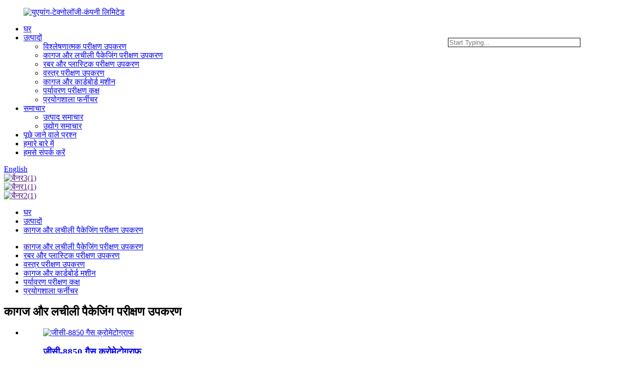

--- FILE ---
content_type: text/html
request_url: http://hi.jnyytech.com/paperflexible-packaging-testing-instruments/
body_size: 48507
content:
<!DOCTYPE html> <html dir="ltr" lang="hi">  <head> <meta charset="UTF-8"/>     <meta http-equiv="Content-Type" content="text/html; charset=UTF-8" />     <!-- Global site tag (gtag.js) - Google Analytics -->     <script async src="https://www.googletagmanager.com/gtag/js?id=UA-223924905-31"></script>     <script>
        window.dataLayer = window.dataLayer || [];
        function gtag() { dataLayer.push(arguments); }
        gtag('js', new Date());

        gtag('config', 'UA-223924905-31');
    </script>      <title>कागज और लचीली पैकेजिंग परीक्षण उपकरण निर्माता और आपूर्तिकर्ता - चीन कागज और लचीली पैकेजिंग परीक्षण उपकरण कारखाना</title> <meta property="fb:app_id" content="966242223397117" />     <meta name="viewport" content="width=device-width,initial-scale=1,minimum-scale=1,maximum-scale=1,user-scalable=no">     <link rel="apple-touch-icon-precomposed" href="">     <meta name="format-detection" content="telephone=no">     <meta name="apple-mobile-web-app-capable" content="yes">     <meta name="apple-mobile-web-app-status-bar-style" content="black">     <meta property="og:url" content="https://www.jnyytech.com/newindex" />     <meta property="og:title" content="Paper&amp;Flexible Packaging Testing Instruments Manufacturers &amp; Suppliers - China Paper&amp;Flexible Packaging Testing Instruments Factory" />     <meta property="og:description" content="" />     <meta property="og:type" content="product" />     <script src="https://cdn.globalso.com/lite-yt-embed.js"></script> <link href="https://cdn.globalso.com/lite-yt-embed.css" rel="stylesheet" onload="this.onload=null;this.rel='stylesheet'">     <meta property="og:site_name" content="https://www.jnyytech.com/" />       <link href="https://cdn.globalso.com/jnyytech/style/global/style.css" rel="stylesheet" onload="this.onload=null;this.rel='stylesheet'">     <!-- <link href="./style-local.css" rel="stylesheet" onload="this.onload=null;this.rel='stylesheet'"> -->     <link href="https://cdn.globalso.com/jnyytech/style/public/public.css" rel="stylesheet" onload="this.onload=null;this.rel='stylesheet'">      <link rel="shortcut icon" href="https://cdn.globalso.com/jnyytech/bitbug_favicon.ico" />     <meta name="author" content="gd-admin" />          <link id="google-fonts-link"         href="https://fonts.googleapis.com/css2?display=swap&amp;family=Roboto:wght@100;200;300;400;500;600;700;800;900&amp;family=Poppins:wght@100;200;300;400;500;600;700;800;900"         rel="stylesheet"> <link href="//cdn.globalso.com/hide_search.css" rel="stylesheet"/><link href="//www.jnyytech.com/style/hi.html.css" rel="stylesheet"/><link rel="alternate" hreflang="hi" href="https://hi.jnyytech.com/" /><link rel="canonical" href="https://hi.jnyytech.com/paperflexible-packaging-testing-instruments/" /></head>  <body class="font-poppins" oncontextmenu=self.event.returnValue=false>     <div class="container">         <header class="web_head jnyy-header">             <div class="head_layer">                 <div class="layout">                     <figure class="logo"><a href="https://cdn.globalso.com/jnyytech/">                 <img src="https://cdn.globalso.com/jnyytech/Yueyang-Technology-Co.Ltd_.1.jpg" alt="युएयांग-टेक्नोलॉजी-कंपनी लिमिटेड">                 </a></figure>                     <nav class="nav_wrap">                         <ul class="head_nav">         <li><a href="/">घर</a></li> <li class="current-menu-ancestor current-menu-parent"><a href="/products/">उत्पादों</a> <ul class="sub-menu"> 	<li><a href="/analytical-testing-instruments/">विश्लेषणात्मक परीक्षण उपकरण</a></li> 	<li class="nav-current"><a href="/paperflexible-packaging-testing-instruments/">कागज और लचीली पैकेजिंग परीक्षण उपकरण</a></li> 	<li><a href="/rubberplastic-testing-instruments/">रबर और प्लास्टिक परीक्षण उपकरण</a></li> 	<li><a href="/textile-testing-instruments/">वस्त्र परीक्षण उपकरण</a></li> 	<li><a href="/papercardboard-machine/">कागज और कार्डबोर्ड मशीन</a></li> 	<li><a href="/chambers/">पर्यावरण परीक्षण कक्ष</a></li> 	<li><a href="/laboratory-furniture/">प्रयोगशाला फर्नीचर</a></li> </ul> </li> <li><a href="/news/">समाचार</a> <ul class="sub-menu"> 	<li><a href="/news_catalog/product-news/">उत्पाद समाचार</a></li> 	<li><a href="/news_catalog/industry-news/">उद्योग समाचार</a></li> </ul> </li> <li><a href="/faqs/">पूछे जाने वाले प्रश्न</a></li> <li><a href="/about-us/">हमारे बारे में</a></li> <li><a href="/contact-us/">हमसे संपर्क करें</a></li>       </ul>                     </nav>                     <b id="btn-search" class="btn--search"></b>                     <div class="change-language ensemble">   <div class="change-language-info">     <div class="change-language-title medium-title">        <div class="language-flag language-flag-en"><a href="https://www.jnyytech.com/"><b class="country-flag"></b><span>English</span> </a></div>        <b class="language-icon"></b>      </div> 	<div class="change-language-cont sub-content">         <div class="empty"></div>     </div>   </div> </div> <!--theme253-->                    </div>             </div>         </header><section class="head_slider">     <div class="swiper-wrapper">              <div class="swiper-slide"> <a href=""> <img src="https://cdn.globalso.com/jnyytech/banner31.jpg" alt="बैनर3(1)"/></a></div>             <div class="swiper-slide"> <a href=""> <img src="https://cdn.globalso.com/jnyytech/banner11.jpg" alt="बैनर1(1)"/></a></div>             <div class="swiper-slide"> <a href=""> <img src="https://cdn.globalso.com/jnyytech/banner21.jpg" alt="बैनर2(1)"/></a></div>           </div>     <div class="slider_swiper_btns">       <div class="layout">         <div class="swiper-button-prev swiper-button-white"><span class="slide-page-box"></span></div>         <div class="swiper-button-next swiper-button-white"><span class="slide-page-box"></span></div>          </div>     </div>     <div class="slider_swiper_control">       <div class="layout">         <div class="swiper-pagination swiper-pagination-white"></div>       </div>     </div>   </section> <div class="path_bar">     <div class="layout">       <ul>        <li> <a itemprop="breadcrumb" href="/">घर</a></li><li> <a itemprop="breadcrumb" href="/products/" title="Products">उत्पादों</a> </li><li> <a href="#">कागज और लचीली पैकेजिंग परीक्षण उपकरण</a></li>       </ul>     </div>   </div> <section class="web_main page_main">   <div class="layout">   <div class="product_cates">         <ul>            <li class="nav-current"><a href="/paperflexible-packaging-testing-instruments/">कागज और लचीली पैकेजिंग परीक्षण उपकरण</a></li> <li><a href="/rubberplastic-testing-instruments/">रबर और प्लास्टिक परीक्षण उपकरण</a></li> <li><a href="/textile-testing-instruments/">वस्त्र परीक्षण उपकरण</a></li> <li><a href="/papercardboard-machine/">कागज और कार्डबोर्ड मशीन</a></li> <li><a href="/chambers/">पर्यावरण परीक्षण कक्ष</a></li> <li><a href="/laboratory-furniture/">प्रयोगशाला फर्नीचर</a></li>         </ul>       </div> <!--    <div class="web-search huhusearch"> --> <!--    <b id="btn-search-close" class="btn--search-close"></b>--> <!--  <div style=" width:100%">--> <!--    <div class="head-search">--> <!--      <form  action="/search.php" method="get">--> <!--          <input class="search-ipt" type="text" placeholder="Start Typing..."  name="s" id="s" />--> <!--          <input type="hidden" name="cat" value="490"/>--> <!--          <input class="search-btn" type="submit" value=""  id="searchsubmit" />--> <!--        <span class="search-attr">Hit enter to search or ESC to close</span>--> <!--        </form>--> <!--    </div>--> <!--  </div>--> <!--</div>--> <div class="head-search" style="position: absolute;top: 70px;right: 6%;">       <form  action="/search.php" method="get">           <input class="search-ipt" type="text" placeholder="Start Typing..."  name="s" id="s" style="border: 1px solid;width: 264px;" />           <input type="hidden" name="cat" value="490"/>           <input class="search-btn" type="submit" value=""  id="searchsubmit" style="opacity: 0;" />         <!--<span class="search-attr">Hit enter to search or ESC to close</span>-->         </form>     </div>       <div class="product-list">           <h1 class="page_title">कागज और लचीली पैकेजिंग परीक्षण उपकरण</h1>          	                  <ul class="product_list_items">    <li class="product_list_item">             <figure>               <span class="item_img">                   <a href="/gc-8850-gas-chromatograph-product/">                   <img src="https://cdn.globalso.com/jnyytech/GC-8850.jpg" alt="जीसी-8850 गैस क्रोमेटोग्राफ"></a> </span>               <figcaption> 			  <div class="item_information">                      <h3 class="item_title"><a href="/gc-8850-gas-chromatograph-product/" title="GC-8850 Gas Chromatograph">जीसी-8850 गैस क्रोमेटोग्राफ</a></h3>                 <div class="item_info"><p><span style="font-size: small; font-family: arial, helvetica, sans-serif;"><b>I. उत्पाद की विशेषताएं:</b><b></b></span></p> <p><span style="font-size: small; font-family: arial, helvetica, sans-serif;">1. इसमें चीनी भाषा में प्रदर्शित होने वाला 7 इंच का टच स्क्रीन एलसीडी है, जो प्रत्येक तापमान और परिचालन स्थितियों का वास्तविक समय डेटा दिखाता है, जिससे ऑनलाइन निगरानी संभव हो पाती है।</span></p> <p><span style="font-size: small; font-family: arial, helvetica, sans-serif;">2. इसमें पैरामीटर संग्रहण फ़ंक्शन है। उपकरण बंद होने के बाद, इसे दोबारा चालू करने के लिए केवल मुख्य पावर स्विच को चालू करना होता है, और उपकरण बंद होने से पहले की स्थिति के अनुसार स्वचालित रूप से चलने लगता है, जिससे सही मायने में "चालू होने के लिए तैयार" फ़ंक्शन प्राप्त होता है।</span></p> <p><span style="font-size: small; font-family: arial, helvetica, sans-serif;">3. स्व-निदान कार्यक्षमता। उपकरण में खराबी आने पर, यह स्वचालित रूप से खराबी की घटना, कोड और कारण को चीनी भाषा में प्रदर्शित करेगा, जिससे खराबी को जल्दी से पहचानने और हल करने में मदद मिलेगी और प्रयोगशाला की सर्वोत्तम कार्य स्थिति सुनिश्चित होगी।</span></p> <p><span style="font-size: small; font-family: arial, helvetica, sans-serif;">4. अति-तापमान सुरक्षा फ़ंक्शन: यदि किसी भी चैनल का तापमान निर्धारित तापमान से अधिक हो जाता है, तो उपकरण स्वचालित रूप से बंद हो जाएगा और अलार्म बजेगा।</span></p> <p><span style="font-size: small; font-family: arial, helvetica, sans-serif;">5. गैस आपूर्ति में रुकावट और गैस रिसाव से सुरक्षा का कार्य। गैस आपूर्ति का दबाव अपर्याप्त होने पर, उपकरण स्वचालित रूप से बिजली काट देगा और हीटिंग बंद कर देगा, जिससे क्रोमैटोग्राफिक कॉलम और थर्मल कंडक्टिविटी डिटेक्टर को क्षति से प्रभावी ढंग से बचाया जा सकेगा।</span></p> <p><span style="font-size: small; font-family: arial, helvetica, sans-serif;">6. इंटेलिजेंट फ़ज़ी कंट्रोल डोर ओपनिंग सिस्टम, जो तापमान को स्वचालित रूप से ट्रैक करता है और एयर डोर के कोण को गतिशील रूप से समायोजित करता है।</span></p> <p><span style="font-size: small; font-family: arial, helvetica, sans-serif;">7. इसमें डायाफ्राम सफाई फ़ंक्शन के साथ एक केशिका विभाजन/विभाजन रहित इंजेक्शन उपकरण लगा हुआ है, और इसे गैस इंजेक्टर के साथ स्थापित किया जा सकता है।</span></p> <p><span style="font-size: small; font-family: arial, helvetica, sans-serif;">8. उच्च परिशुद्धता वाला दोहरी स्थिर गैस पथ, जो एक साथ तीन डिटेक्टरों तक स्थापित करने में सक्षम है।</span></p> <p><span style="font-size: small; font-family: arial, helvetica, sans-serif;">9. उन्नत गैस पथ प्रक्रिया, जो हाइड्रोजन लौ डिटेक्टर और थर्मल चालकता डिटेक्टर के एक साथ उपयोग को सक्षम बनाती है।</span></p> <p><span style="font-size: small; font-family: arial, helvetica, sans-serif;">10. आठ बाह्य इवेंट फ़ंक्शन मल्टी-वाल्व स्विचिंग का समर्थन करते हैं।</span></p> <p><span style="font-size: small; font-family: arial, helvetica, sans-serif;">11. विश्लेषण की पुनरुत्पादकता सुनिश्चित करने के लिए उच्च परिशुद्धता वाले डिजिटल स्केल वाल्व का उपयोग करता है।</span></p> <p><span style="font-size: small; font-family: arial, helvetica, sans-serif;">12. गैस पथ ट्यूबों की सम्मिलन गहराई सुनिश्चित करने के लिए सभी गैस पथ कनेक्शन विस्तारित दो-तरफ़ा कनेक्टर और विस्तारित गैस पथ नट का उपयोग करते हैं।</span></p> <p><span style="font-size: small; font-family: arial, helvetica, sans-serif;">13. इसमें आयातित सिलिकॉन गैस पथ सीलिंग गैसकेट का उपयोग किया गया है जो उच्च दबाव और उच्च तापमान के प्रति प्रतिरोधी हैं, जिससे गैस पथ सीलिंग का अच्छा प्रभाव सुनिश्चित होता है।</span></p> <p><span style="font-size: small; font-family: arial, helvetica, sans-serif;">14. स्टेनलेस स्टील गैस पथ ट्यूबों को एसिड और क्षार वैक्यूमिंग द्वारा विशेष रूप से उपचारित किया जाता है, जिससे हर समय ट्यूबिंग की उच्च स्वच्छता सुनिश्चित होती है।</span></p> <p><span style="font-size: small; font-family: arial, helvetica, sans-serif;">15. इनलेट पोर्ट, डिटेक्टर और रूपांतरण भट्टी सभी को मॉड्यूलर तरीके से डिजाइन किया गया है, जिससे क्रोमैटोग्राफी संचालन का कोई अनुभव न रखने वालों के लिए भी अलग करना और बदलना बहुत सुविधाजनक हो जाता है।</span></p> <p><span style="font-size: small; font-family: arial, helvetica, sans-serif;">16. गैस आपूर्ति, हाइड्रोजन और हवा सभी संकेत के लिए दबाव गेज का उपयोग करते हैं, जिससे ऑपरेटरों को क्रोमैटोग्राफिक विश्लेषण स्थितियों को एक नज़र में स्पष्ट रूप से समझने और संचालन को सुविधाजनक बनाने की अनुमति मिलती है।</span></p> <p> </p> </div>                 </div>                 <div class="product_btns">                   <a href="javascript:" class="priduct_btn_inquiry add_email12">जाँच करना</a><a href="/gc-8850-gas-chromatograph-product/" class="priduct_btn_detail">विवरण</a>                 </div>               </figcaption>             </figure>           </li>    <li class="product_list_item">             <figure>               <span class="item_img">                   <a href="/gc-1690-gas-chromatographresidual-solvents-product/">                   <img src="https://cdn.globalso.com/jnyytech/GC-1690.jpg" alt="जीसी-1690 गैस क्रोमेटोग्राफ (अवशिष्ट विलायक)"></a> </span>               <figcaption> 			  <div class="item_information">                      <h3 class="item_title"><a href="/gc-1690-gas-chromatographresidual-solvents-product/" title="GC-1690 Gas Chromatograph(Residual solvents )">जीसी-1690 गैस क्रोमेटोग्राफ (अवशिष्ट विलायक)</a></h3>                 <div class="item_info"><p><span style="font-size: small; font-family: arial, helvetica, sans-serif;"><b>I. उत्पाद की विशेषताएं:</b><b></b></span></p> <p><span style="font-size: small; font-family: arial, helvetica, sans-serif;">1. इसमें चीनी भाषा में 5.7 इंच का बड़ा लिक्विड क्रिस्टल डिस्प्ले लगा है, जो प्रत्येक तापमान और परिचालन स्थितियों का वास्तविक समय डेटा दिखाता है, जिससे ऑनलाइन निगरानी पूरी तरह से संभव हो पाती है।</span></p> <p><span style="font-size: small; font-family: arial, helvetica, sans-serif;">2. इसमें पैरामीटर संग्रहण फ़ंक्शन है। उपकरण बंद होने के बाद, इसे पुनः चालू करने के लिए केवल मुख्य पावर स्विच को चालू करना होता है। उपकरण बंद होने से पहले की स्थिति के अनुसार स्वतः ही काम करना शुरू कर देगा, जिससे यह वास्तव में "चालू होने के लिए तैयार" फ़ंक्शन को साकार करता है।</span></p> <p><span style="font-size: small; font-family: arial, helvetica, sans-serif;">3. स्व-निदान कार्यक्षमता। उपकरण में खराबी आने पर, यह स्वचालित रूप से खराबी की घटना, खराबी कोड और खराबी का कारण प्रदर्शित करेगा, जिससे खराबी को जल्दी से पहचानने और हल करने में मदद मिलेगी और प्रयोगशाला की सर्वोत्तम कार्य स्थिति सुनिश्चित होगी।</span></p> <p><span style="font-size: small; font-family: arial, helvetica, sans-serif;">4. अति-तापमान सुरक्षा फ़ंक्शन: यदि किसी भी पथ का तापमान निर्धारित तापमान से अधिक हो जाता है, तो उपकरण स्वचालित रूप से बिजली काट देगा और अलार्म देगा।</span></p> <p><span style="font-size: small; font-family: arial, helvetica, sans-serif;">5. गैस आपूर्ति में रुकावट और गैस रिसाव से सुरक्षा का कार्य। गैस आपूर्ति का दबाव अपर्याप्त होने पर, उपकरण स्वचालित रूप से बिजली काट देगा और हीटिंग बंद कर देगा, जिससे क्रोमैटोग्राफिक कॉलम और थर्मल कंडक्टिविटी डिटेक्टर को क्षति से प्रभावी ढंग से बचाया जा सकेगा।</span></p> <p><span style="font-size: small; font-family: arial, helvetica, sans-serif;">6. इंटेलिजेंट फ़ज़ी कंट्रोल डोर ओपनिंग सिस्टम, जो तापमान को स्वचालित रूप से ट्रैक करता है और एयर डोर के कोण को गतिशील रूप से समायोजित करता है।</span></p> <p><span style="font-size: small; font-family: arial, helvetica, sans-serif;">7. इसमें डायाफ्राम सफाई फ़ंक्शन के साथ एक केशिका विभाजन रहित गैर-विभाजन इंजेक्शन उपकरण लगा हुआ है, और इसे गैस इंजेक्टर के साथ स्थापित किया जा सकता है।</span></p> <p><span style="font-size: small; font-family: arial, helvetica, sans-serif;">8. उच्च परिशुद्धता वाला दोहरी स्थिर गैस पथ, जो एक साथ तीन डिटेक्टरों तक स्थापित करने में सक्षम है।</span></p> <p><span style="font-size: small; font-family: arial, helvetica, sans-serif;">9. उन्नत गैस पथ प्रक्रिया, जो हाइड्रोजन लौ डिटेक्टर और थर्मल चालकता डिटेक्टर के एक साथ उपयोग को सक्षम बनाती है।</span></p> <p><span style="font-size: small; font-family: arial, helvetica, sans-serif;">10. आठ बाह्य इवेंट फ़ंक्शन मल्टी-वाल्व स्विचिंग का समर्थन करते हैं।</span></p> <p><span style="font-size: small; font-family: arial, helvetica, sans-serif;">11. विश्लेषण की पुनरुत्पादकता सुनिश्चित करने के लिए उच्च परिशुद्धता वाले डिजिटल स्केल वाल्वों को अपनाना।</span></p> <p><span style="font-size: small; font-family: arial, helvetica, sans-serif;">12. गैस पथ ट्यूबों की सम्मिलन गहराई सुनिश्चित करने के लिए सभी गैस पथ कनेक्शन विस्तारित दो-तरफ़ा कनेक्टर और विस्तारित गैस पथ नट का उपयोग करते हैं।</span></p> <p><span style="font-size: small; font-family: arial, helvetica, sans-serif;">13. उच्च दबाव प्रतिरोध और उच्च तापमान प्रतिरोध वाले जापानी आयातित सिलिकॉन गैस पथ सीलिंग गैस्केट का उपयोग करके गैस पथ सीलिंग प्रभाव को बेहतर बनाया जाता है।</span></p> <p><span style="font-size: small; font-family: arial, helvetica, sans-serif;">14. स्टेनलेस स्टील गैस पथ ट्यूबों को एसिड और क्षार वैक्यूम पंपिंग के साथ विशेष रूप से उपचारित किया जाता है ताकि ट्यूबिंग की उच्च स्वच्छता हमेशा सुनिश्चित हो सके।</span></p> <p><span style="font-size: small; font-family: arial, helvetica, sans-serif;">15. इनलेट पोर्ट, डिटेक्टर और रूपांतरण भट्टी सभी को मॉड्यूलर तरीके से डिजाइन किया गया है, जिससे अलग करना और जोड़ना बहुत सुविधाजनक हो जाता है, और क्रोमैटोग्राफी संचालन का कोई अनुभव न रखने वाला कोई भी व्यक्ति भी आसानी से अलग कर सकता है, जोड़ सकता है और बदल सकता है।</span></p> <p><span style="font-size: small; font-family: arial, helvetica, sans-serif;">16. गैस आपूर्ति, हाइड्रोजन और हवा सभी संकेत के लिए दबाव गेज का उपयोग करते हैं, जिससे ऑपरेटरों को क्रोमैटोग्राफिक विश्लेषण स्थितियों को एक नज़र में स्पष्ट रूप से समझने और संचालन को सुविधाजनक बनाने की अनुमति मिलती है।</span></p> </div>                 </div>                 <div class="product_btns">                   <a href="javascript:" class="priduct_btn_inquiry add_email12">जाँच करना</a><a href="/gc-1690-gas-chromatographresidual-solvents-product/" class="priduct_btn_detail">विवरण</a>                 </div>               </figcaption>             </figure>           </li>    <li class="product_list_item">             <figure>               <span class="item_img">                   <a href="/yyp-203a-high-precision-film-thickness-tester-2-product/">                   <img src="https://cdn.globalso.com/jnyytech/YYP203A1.png" alt="YYP 203A उच्च परिशुद्धता फिल्म मोटाई परीक्षक"></a> </span>               <figcaption> 			  <div class="item_information">                      <h3 class="item_title"><a href="/yyp-203a-high-precision-film-thickness-tester-2-product/" title="YYP 203A High Precision Film Thickness Tester">YYP 203A उच्च परिशुद्धता फिल्म मोटाई परीक्षक</a></h3>                 <div class="item_info"><p><span style="font-family: arial, helvetica, sans-serif;"><b>1. अवलोकन</b><b></b></span></p> <p align="justify"><span style="font-family: arial, helvetica, sans-serif;">YYP 203A सीरीज़ इलेक्ट्रॉनिक थिकनेस टेस्टर हमारी कंपनी द्वारा राष्ट्रीय मानकों के अनुसार विकसित किया गया है, जिसका उपयोग कागज, कार्डबोर्ड, टॉयलेट पेपर और फिल्म की मोटाई मापने के लिए किया जाता है। YT-HE सीरीज़ इलेक्ट्रॉनिक थिकनेस टेस्टर में उच्च परिशुद्धता वाला डिस्प्लेसमेंट सेंसर, स्टेपर मोटर लिफ्टिंग सिस्टम और अभिनव सेंसर कनेक्शन मोड जैसी विशेषताएं हैं। यह स्थिर और सटीक परीक्षण प्रदान करता है, इसकी गति समायोज्य है और दबाव सटीक है। यह कागज निर्माण, पैकेजिंग, वैज्ञानिक अनुसंधान और उत्पाद गुणवत्ता पर्यवेक्षण एवं निरीक्षण उद्योगों और विभागों के लिए आदर्श परीक्षण उपकरण है। परीक्षण परिणामों को गिना जा सकता है, प्रदर्शित किया जा सकता है, प्रिंट किया जा सकता है और यू डिस्क से निर्यात किया जा सकता है।</span></p> <h1><span style="font-family: arial, helvetica, sans-serif;"><span style="font-family: arial, helvetica, sans-serif; font-size: small;"><b>2. कार्यकारी मानक</b></span><b></b></span></h1> <p><span style="font-family: arial, helvetica, sans-serif;">जीबी/टी 451.3, क्यूबी/टी 1055, जीबी/टी 24328.2, आईएसओ 534</span></p> </div>                 </div>                 <div class="product_btns">                   <a href="javascript:" class="priduct_btn_inquiry add_email12">जाँच करना</a><a href="/yyp-203a-high-precision-film-thickness-tester-2-product/" class="priduct_btn_detail">विवरण</a>                 </div>               </figcaption>             </figure>           </li>    <li class="product_list_item">             <figure>               <span class="item_img">                   <a href="/yy-series-intelligent-touch-screen-viscometer-product/">                   <img src="https://cdn.globalso.com/jnyytech/图片135.png" alt="YY सीरीज इंटेलिजेंट टच स्क्रीन विस्कोमीटर"></a> </span>               <figcaption> 			  <div class="item_information">                      <h3 class="item_title"><a href="/yy-series-intelligent-touch-screen-viscometer-product/" title="YY Series Intelligent Touch Screen Viscometer">YY सीरीज इंटेलिजेंट टच स्क्रीन विस्कोमीटर</a></h3>                 <div class="item_info"><p><span style="font-size: medium; font-family: arial, helvetica, sans-serif;">1. (स्टेपलेस स्पीड रेगुलेशन) उच्च-प्रदर्शन टच स्क्रीन विस्कोमीटर:</span></p> <p><span style="font-size: medium; font-family: arial, helvetica, sans-serif;">① इसमें अंतर्निहित लिनक्स सिस्टम के साथ एआरएम तकनीक का उपयोग किया गया है। इसका संचालन इंटरफ़ेस संक्षिप्त और स्पष्ट है, जिससे परीक्षण प्रोग्राम बनाने और डेटा विश्लेषण के माध्यम से चिपचिपाहट का त्वरित और सुविधाजनक परीक्षण संभव हो पाता है।</span></p> <p><span style="font-size: medium; font-family: arial, helvetica, sans-serif;">② सटीक श्यानता माप: प्रत्येक रेंज को कंप्यूटर द्वारा स्वचालित रूप से कैलिब्रेट किया जाता है, जिससे उच्च परिशुद्धता और कम त्रुटि सुनिश्चित होती है।</span></p> <p><span style="font-size: medium; font-family: arial, helvetica, sans-serif;">③ व्यापक प्रदर्शन सामग्री: श्यानता (गतिशील श्यानता और गतिज श्यानता) के अलावा, यह तापमान, अपरूपण दर, अपरूपण तनाव, पूर्ण पैमाने के मान के सापेक्ष मापे गए मान का प्रतिशत (ग्राफिकल डिस्प्ले), रेंज ओवरफ्लो अलार्म, स्वचालित स्कैनिंग, वर्तमान रोटर गति संयोजन के अंतर्गत श्यानता मापन रेंज, दिनांक, समय आदि भी प्रदर्शित करता है। घनत्व ज्ञात होने पर यह गतिज श्यानता प्रदर्शित कर सकता है, जिससे उपयोगकर्ताओं की विभिन्न मापन आवश्यकताओं को पूरा किया जा सकता है।</span></p> <p><span style="font-size: medium; font-family: arial, helvetica, sans-serif;">④ संपूर्ण कार्यक्षमता: समयबद्ध मापन, स्वयं निर्मित 30 परीक्षण प्रोग्राम, 30 मापन डेटा का भंडारण, श्यानता वक्रों का वास्तविक समय प्रदर्शन, डेटा और वक्रों का मुद्रण आदि।</span></p> <p><span style="font-size: medium; font-family: arial, helvetica, sans-serif;">⑤सामने लगा हुआ लेवल: क्षैतिज समायोजन के लिए सहज और सुविधाजनक।</span></p> <p><span style="font-size: medium; font-family: arial, helvetica, sans-serif;">⑥ चरणबद्ध गति विनियमन</span></p> <p><span style="font-size: medium; font-family: arial, helvetica, sans-serif;">YY-1T श्रृंखला: 0.3-100 आरपीएम, 998 प्रकार की घूर्णीय गतियों के साथ</span></p> <p><span style="font-size: medium; font-family: arial, helvetica, sans-serif;">YY-2T श्रृंखला: 0.1-200 आरपीएम, 2000 प्रकार की घूर्णीय गतियों के साथ</span></p> <p><span style="font-size: medium; font-family: arial, helvetica, sans-serif;">⑦ अपरूपण दर बनाम श्यानता वक्र का प्रदर्शन: अपरूपण दर की सीमा निर्धारित की जा सकती है और इसे कंप्यूटर पर वास्तविक समय में प्रदर्शित किया जा सकता है; यह समय बनाम श्यानता वक्र भी प्रदर्शित कर सकता है।</span></p> <p><span style="font-size: medium; font-family: arial, helvetica, sans-serif;">⑧ वैकल्पिक Pt100 तापमान प्रोब: -20 से 300℃ तक की विस्तृत तापमान मापन सीमा, 0.1℃ की तापमान मापन सटीकता के साथ।</span></p> <p><span style="font-size: medium; font-family: arial, helvetica, sans-serif;">⑨विस्तृत सहायक उपकरण: विस्कोमीटर-विशिष्ट थर्मोस्टेटिक बाथ, थर्मोस्टेटिक कप, प्रिंटर, मानक चिपचिपाहट के नमूने (मानक सिलिकॉन तेल), आदि।</span></p> <p><span style="font-size: medium; font-family: arial, helvetica, sans-serif;">⑩ चीनी और अंग्रेजी ऑपरेटिंग सिस्टम</span></p> <p><span style="font-size: medium; font-family: arial, helvetica, sans-serif;"> </span></p> <p><span style="font-size: medium; font-family: arial, helvetica, sans-serif;">YY श्रृंखला के विस्कोमीटर/रियोमीटर का मापन दायरा बहुत विस्तृत है, जो 00 mPa·s से लेकर 320 मिलियन mPa·s तक है और लगभग सभी नमूनों को कवर करता है। R1-R7 डिस्क रोटर का उपयोग करने के कारण, इनका प्रदर्शन समान प्रकार के ब्रुकफील्ड विस्कोमीटर के समान है और इन्हें प्रतिस्थापन के रूप में उपयोग किया जा सकता है। DV श्रृंखला के विस्कोमीटर पेंट, कोटिंग्स, सौंदर्य प्रसाधन, स्याही, लुगदी, खाद्य पदार्थ, तेल, स्टार्च, विलायक-आधारित चिपकने वाले पदार्थ, लेटेक्स और जैव रासायनिक उत्पादों जैसे मध्यम और उच्च-श्यानता वाले उद्योगों में व्यापक रूप से उपयोग किए जाते हैं।</span></p> <p> </p> <p><b> </b></p> </div>                 </div>                 <div class="product_btns">                   <a href="javascript:" class="priduct_btn_inquiry add_email12">जाँच करना</a><a href="/yy-series-intelligent-touch-screen-viscometer-product/" class="priduct_btn_detail">विवरण</a>                 </div>               </figcaption>             </figure>           </li>    <li class="product_list_item">             <figure>               <span class="item_img">                   <a href="/yy-wb-2-desktop-whiteness-meter-product/">                   <img src="https://cdn.globalso.com/jnyytech/微信图片_20240801163520.png" alt="YY-WB-2 डेस्कटॉप श्वेतता मीटर"></a> </span>               <figcaption> 			  <div class="item_information">                      <h3 class="item_title"><a href="/yy-wb-2-desktop-whiteness-meter-product/" title="YY-WB-2 Desktop Whiteness Meter">YY-WB-2 डेस्कटॉप श्वेतता मीटर</a></h3>                 <div class="item_info"><p><span style="font-size: medium; font-family: arial, helvetica, sans-serif;"> <b>आवेदन:</b><b></b></span></p> <p><span style="font-size: medium; font-family: arial, helvetica, sans-serif;">यह उपकरण मुख्य रूप से सफेद और लगभग सफेद वस्तुओं या पाउडर की सतह की सफेदी मापने के लिए उपयुक्त है। इससे दृष्टि संवेदनशीलता के अनुरूप सटीक सफेदी मान प्राप्त किया जा सकता है। इस उपकरण का उपयोग वस्त्रों की छपाई और रंगाई, पेंट और कोटिंग्स, रासायनिक निर्माण सामग्री, कागज और गत्ता, प्लास्टिक उत्पाद, सफेद सीमेंट, सिरेमिक, एनामेल, चाइना क्ले, टैल्क, स्टार्च, आटा, नमक, डिटर्जेंट, सौंदर्य प्रसाधन और अन्य वस्तुओं की सफेदी मापने में व्यापक रूप से किया जा सकता है।</span></p> <p><span style="font-size: medium; font-family: arial, helvetica, sans-serif;"> </span></p> <p><span style="font-size: medium; font-family: arial, helvetica, sans-serif;"><b>W</b><b>कार्य सिद्धांत</b><b>:</b><b></b></span></p> <p><span style="font-size: medium; font-family: arial, helvetica, sans-serif;">यह उपकरण फोटोइलेक्ट्रिक रूपांतरण सिद्धांत और एनालॉग-डिजिटल रूपांतरण सर्किट का उपयोग करके नमूने की सतह द्वारा परावर्तित चमक ऊर्जा मान को मापता है, सिग्नल प्रवर्धन, ए/डी रूपांतरण, डेटा प्रसंस्करण के माध्यम से अंततः संबंधित सफेदी मान प्रदर्शित करता है।</span></p> <p><span style="font-size: medium; font-family: arial, helvetica, sans-serif;"><b> </b></span></p> <p><span style="font-size: medium; font-family: arial, helvetica, sans-serif;"><b>कार्यात्मक विशेषताएँ</b><b>:</b><b></b></span></p> <p><span style="font-size: medium; font-family: arial, helvetica, sans-serif;">1. एसी, डीसी बिजली आपूर्ति, कम बिजली खपत कॉन्फ़िगरेशन, छोटा और सुंदर आकार डिजाइन, क्षेत्र या प्रयोगशाला में उपयोग में आसान (पोर्टेबल सफेदी मीटर)।</span></p> <p><span style="font-size: medium; font-family: arial, helvetica, sans-serif;">2. इसमें कम वोल्टेज संकेत, स्वचालित शटडाउन और कम बिजली खपत सर्किट लगा है, जो बैटरी के सेवा समय को प्रभावी ढंग से बढ़ा सकता है (पुश-टाइप सफेदी मीटर)।</span></p> <p><span style="font-size: medium; font-family: arial, helvetica, sans-serif;">3. बड़े आकार की हाई-डेफिनिशन एलसीडी डिस्प्ले का उपयोग किया गया है, जिससे पढ़ने में आसानी होती है और प्राकृतिक प्रकाश से अप्रभावित रहता है। 4. कम विचलन वाले उच्च परिशुद्धता एकीकृत सर्किट और कुशल, दीर्घकालिक प्रकाश स्रोत का उपयोग उपकरण के दीर्घकालिक स्थिर संचालन को प्रभावी ढंग से सुनिश्चित करता है।</span></p> <p><span style="font-size: medium; font-family: arial, helvetica, sans-serif;">5. उचित और सरल ऑप्टिकल पथ डिजाइन मापे गए मान की शुद्धता और पुनरावृत्ति को प्रभावी ढंग से सुनिश्चित कर सकता है।</span></p> <p><span style="font-size: medium; font-family: arial, helvetica, sans-serif;">6. सरल संचालन, कागज की अपारदर्शिता को सटीक रूप से माप सकता है।</span></p> <p><span style="font-size: medium; font-family: arial, helvetica, sans-serif;">7. राष्ट्रीय अंशांकन व्हाइटबोर्ड का उपयोग मानक मान को प्रसारित करने के लिए किया जाता है, और माप सटीक और विश्वसनीय होता है।</span></p> <p> </p> </div>                 </div>                 <div class="product_btns">                   <a href="javascript:" class="priduct_btn_inquiry add_email12">जाँच करना</a><a href="/yy-wb-2-desktop-whiteness-meter-product/" class="priduct_btn_detail">विवरण</a>                 </div>               </figcaption>             </figure>           </li>    <li class="product_list_item">             <figure>               <span class="item_img">                   <a href="/yy109-automatic-bursting-strength-tester-button-type-product/">                   <img src="https://cdn.globalso.com/jnyytech/微信图片_20250630154842.png" alt="YY109 स्वचालित फटने की क्षमता परीक्षक - बटन प्रकार"></a> </span>               <figcaption> 			  <div class="item_information">                      <h3 class="item_title"><a href="/yy109-automatic-bursting-strength-tester-button-type-product/" title="YY109 Automatic Bursting Strength Tester-Button Type">YY109 स्वचालित फटने की क्षमता परीक्षक - बटन प्रकार</a></h3>                 <div class="item_info"><p><span style="font-size: medium; font-family: arial, helvetica, sans-serif;"><b>1.</b><b>B</b><b>संक्षिप्त</b><b>I</b><b>परिचय</b><b></b></span></p> <p><span style="font-size: medium; font-family: arial, helvetica, sans-serif;"><b>1.1 उपयोग</b><b></b></span></p> <p><span style="font-size: medium; font-family: arial, helvetica, sans-serif;">यह मशीन कागज, कार्डबोर्ड, कपड़ा, चमड़ा और अन्य पदार्थों की दरार प्रतिरोधक क्षमता के परीक्षण के लिए उपयुक्त है।</span></p> <p><span style="font-size: medium; font-family: arial, helvetica, sans-serif;"><b>1.2 सिद्धांत</b><b></b></span></p> <p><span style="font-size: medium; font-family: arial, helvetica, sans-serif;">यह मशीन सिग्नल संचरण दबाव का उपयोग करती है और नमूना टूटने पर अधिकतम टूटने की शक्ति का मान स्वतः ही सुरक्षित रखती है। नमूने को रबर के सांचे पर रखें, वायु दाब द्वारा नमूने को जकड़ें और फिर मोटर पर समान रूप से दबाव डालें, जिससे नमूना फिल्म के साथ ऊपर उठता है और टूट जाता है। अधिकतम हाइड्रोलिक मान ही नमूने की टूटने की शक्ति का मान होता है।</span></p> <p align="center"><span style="font-size: medium; font-family: arial, helvetica, sans-serif;"><b> </b></span></p> <p><span style="font-size: medium; font-family: arial, helvetica, sans-serif;"><b>2.</b><b>मानक को पूरा करना:</b><b></b></span></p> <p><span style="font-size: medium; font-family: arial, helvetica, sans-serif;">ISO 2759 कार्डबोर्ड - टूटने के प्रतिरोध का निर्धारण</span></p> <p><span style="font-size: medium; font-family: arial, helvetica, sans-serif;">जीबी/टी 1539 बोर्ड प्रतिरोध का निर्धारण</span></p> <p><span style="font-size: medium; font-family: arial, helvetica, sans-serif;">QB / T 1057 कागज और बोर्ड के टूटने के प्रतिरोध का निर्धारण</span></p> <p><span style="font-size: medium; font-family: arial, helvetica, sans-serif;">जीबी/टी 6545 नालीदार सतह की टूटने की प्रतिरोध क्षमता का निर्धारण</span></p> <p><span style="font-size: medium; font-family: arial, helvetica, sans-serif;">जीबी/टी 454 कागज के टूटने के प्रतिरोध का निर्धारण</span></p> <p><span style="font-size: medium; font-family: arial, helvetica, sans-serif;">आईएसओ 2758 पेपर - टूटने के प्रतिरोध का निर्धारण</span></p> </div>                 </div>                 <div class="product_btns">                   <a href="javascript:" class="priduct_btn_inquiry add_email12">जाँच करना</a><a href="/yy109-automatic-bursting-strength-tester-button-type-product/" class="priduct_btn_detail">विवरण</a>                 </div>               </figcaption>             </figure>           </li>    <li class="product_list_item">             <figure>               <span class="item_img">                   <a href="/yyp113e-paper-tube-crush-tester-economy-product/">                   <img src="https://cdn.globalso.com/jnyytech/微信图片_20250523110516.png" alt="YYP113E पेपर ट्यूब क्रश टेस्टर (किफायती)"></a> </span>               <figcaption> 			  <div class="item_information">                      <h3 class="item_title"><a href="/yyp113e-paper-tube-crush-tester-economy-product/" title="YYP113E Paper Tube Crush Tester (Economy )">YYP113E पेपर ट्यूब क्रश टेस्टर (किफायती)</a></h3>                 <div class="item_info"><p align="justify"><span style="font-size: medium; font-family: arial, helvetica, sans-serif;"><b>उपकरण परिचय:</b><b></b></span></p> <p align="justify"><span style="font-size: medium; font-family: arial, helvetica, sans-serif;">यह 200 मिमी या उससे कम बाहरी व्यास वाले कागज़ के ट्यूबों के लिए उपयुक्त है, जिसे कागज़ के ट्यूब की दाब प्रतिरोध परीक्षण मशीन या कागज़ के ट्यूब की संपीड़न परीक्षण मशीन के रूप में भी जाना जाता है। यह कागज़ के ट्यूबों के संपीड़न प्रदर्शन का परीक्षण करने के लिए एक बुनियादी उपकरण है। इसमें उच्च परिशुद्धता वाले सेंसर और उच्च गति प्रसंस्करण चिप्स का उपयोग किया गया है ताकि नमूना लेने की सटीकता सुनिश्चित हो सके।</span></p> <p align="justify"><span style="font-size: medium; font-family: arial, helvetica, sans-serif;"> </span></p> <p align="justify"><span style="font-size: medium; font-family: arial, helvetica, sans-serif;"><b>उपकरण</b><b>विशेषताएँ:</b><b></b></span></p> <p align="justify"><span style="font-size: medium; font-family: arial, helvetica, sans-serif;">परीक्षण पूरा होने के बाद, एक स्वचालित वापसी फ़ंक्शन होता है, जो स्वचालित रूप से कुचलने वाले बल को निर्धारित कर सकता है और परीक्षण डेटा को स्वचालित रूप से सहेज सकता है।</span></p> <p align="justify"><span style="font-size: medium; font-family: arial, helvetica, sans-serif;">2. समायोज्य गति, पूर्ण चीनी एलसीडी डिस्प्ले ऑपरेशन इंटरफेस, चयन के लिए कई इकाइयाँ उपलब्ध हैं;</span></p> <p align="justify"><span style="font-size: medium; font-family: arial, helvetica, sans-serif;">3. इसमें एक माइक्रो प्रिंटर लगा है, जो परीक्षण परिणामों को सीधे प्रिंट कर सकता है।</span></p> <p align="justify"> </div>                 </div>                 <div class="product_btns">                   <a href="javascript:" class="priduct_btn_inquiry add_email12">जाँच करना</a><a href="/yyp113e-paper-tube-crush-tester-economy-product/" class="priduct_btn_detail">विवरण</a>                 </div>               </figcaption>             </figure>           </li>    <li class="product_list_item">             <figure>               <span class="item_img">                   <a href="/yyp-136-falling-ball-impact-testing-machine-product/">                   <img src="https://cdn.globalso.com/jnyytech/YYP136.jpg" alt="YYP 136 फॉलिंग बॉल इम्पैक्ट टेस्टिंग मशीन"></a> </span>               <figcaption> 			  <div class="item_information">                      <h3 class="item_title"><a href="/yyp-136-falling-ball-impact-testing-machine-product/" title="YYP 136 Falling Ball Impact Testing Machine">YYP 136 फॉलिंग बॉल इम्पैक्ट टेस्टिंग मशीन</a></h3>                 <div class="item_info"><p><span style="font-size: medium; font-family: arial, helvetica, sans-serif;"><b>उत्पाद</b><b>परिचय:</b><b></b></span></p> <p><span style="font-size: medium; font-family: arial, helvetica, sans-serif;">फॉलिंग बॉल इम्पैक्ट टेस्टिंग मशीन एक ऐसा उपकरण है जिसका उपयोग प्लास्टिक, सिरेमिक, एक्रिलिक, ग्लास फाइबर और कोटिंग्स जैसी सामग्रियों की मजबूती का परीक्षण करने के लिए किया जाता है। यह उपकरण JIS-K6745 और A5430 के परीक्षण मानकों का अनुपालन करता है।</span></p> <p><span style="font-size: medium; font-family: arial, helvetica, sans-serif;">यह मशीन एक निश्चित वजन की स्टील की गेंदों को एक निश्चित ऊंचाई पर समायोजित करती है, जिससे वे स्वतंत्र रूप से गिरकर परीक्षण नमूनों से टकराती हैं। परीक्षण उत्पादों की गुणवत्ता का आकलन क्षति की मात्रा के आधार पर किया जाता है। कई निर्माताओं द्वारा इस उपकरण की अत्यधिक प्रशंसा की जाती है और यह एक अपेक्षाकृत आदर्श परीक्षण उपकरण है।</span></p> </div>                 </div>                 <div class="product_btns">                   <a href="javascript:" class="priduct_btn_inquiry add_email12">जाँच करना</a><a href="/yyp-136-falling-ball-impact-testing-machine-product/" class="priduct_btn_detail">विवरण</a>                 </div>               </figcaption>             </figure>           </li>    <li class="product_list_item">             <figure>               <span class="item_img">                   <a href="/yy-rc6-water-vapour-transmission-rate-testerastm-e96-wvtr-product/">                   <img src="https://cdn.globalso.com/jnyytech/YY-RC6.png" alt="YY-RC6 जल वाष्प संचरण दर परीक्षक (ASTM E96) WVTR"></a> </span>               <figcaption> 			  <div class="item_information">                      <h3 class="item_title"><a href="/yy-rc6-water-vapour-transmission-rate-testerastm-e96-wvtr-product/" title="YY-RC6 Water Vapour Transmission Rate Tester(ASTM E96) WVTR">YY-RC6 जल वाष्प संचरण दर परीक्षक (ASTM E96) WVTR</a></h3>                 <div class="item_info"><p><span style="font-size: medium; font-family: arial, helvetica, sans-serif;"><b>I. उत्पाद परिचय:</b><b></b></span></p> <p align="justify"><span style="font-size: medium; font-family: arial, helvetica, sans-serif;">YY-RC6 जल वाष्प संचरण दर परीक्षक एक पेशेवर, कुशल और बुद्धिमान उच्च-स्तरीय WVTR परीक्षण प्रणाली है, जो प्लास्टिक फिल्म, कंपोजिट फिल्म, चिकित्सा देखभाल और निर्माण जैसे विभिन्न क्षेत्रों के लिए उपयुक्त है।</span></p> <p align="justify"><span style="font-size: medium; font-family: arial, helvetica, sans-serif;">सामग्रियों की जल वाष्प संचरण दर का निर्धारण। जल वाष्प संचरण दर को मापकर, गैर-समायोज्य पैकेजिंग सामग्री जैसे उत्पादों के तकनीकी संकेतकों को नियंत्रित किया जा सकता है।</span></p> <p align="justify"><span style="font-size: medium; font-family: arial, helvetica, sans-serif;"><b>II. उत्पाद अनुप्रयोग</b><b></b></span></p> <table border="1" cellspacing="0"> <tbody> <tr> <td rowspan="6" valign="top" width="228"> <p align="center"><span style="font-size: medium; font-family: arial, helvetica, sans-serif;"> </span></p> <p align="center"><span style="font-size: medium; font-family: arial, helvetica, sans-serif;"> </span></p> <p align="center"><span style="font-size: medium; font-family: arial, helvetica, sans-serif;"> </span></p> <p align="center"><span style="font-size: medium; font-family: arial, helvetica, sans-serif;"> </span></p> <p align="center"><span style="font-family: arial, helvetica, sans-serif; font-size: medium;">बुनियादी आवेदन</span></p> </td> <td valign="top" width="285"> <p align="center"><span style="font-family: arial, helvetica, sans-serif; font-size: medium;">प्लास्टिक फिल्म</span></p> </td> <td valign="top" width="841"> <p align="center"><span style="font-size: medium; font-family: arial, helvetica, sans-serif;">विभिन्न प्रकार की प्लास्टिक फिल्मों, प्लास्टिक मिश्रित फिल्मों, कागज-प्लास्टिक मिश्रित फिल्मों, सह-उत्सर्जित फिल्मों, एल्युमीनियम-लेपित फिल्मों, एल्युमीनियम पन्नी मिश्रित फिल्मों, कांच फाइबर एल्युमीनियम पन्नी कागज मिश्रित फिल्मों और अन्य फिल्म जैसी सामग्रियों की जल वाष्प संचरण दर का परीक्षण।</span></p> </td> </tr> <tr> <td valign="top" width="285"> <p align="center"><span style="font-family: arial, helvetica, sans-serif; font-size: medium;">प्लास्टिक शीट</span></p> </td> <td valign="top" width="841"> <p align="center"><span style="font-size: medium; font-family: arial, helvetica, sans-serif;">पीपी शीट, पीवीसी शीट, पीवीडीसी शीट, मेटल फॉइल, फिल्म और सिलिकॉन वेफर्स जैसी शीट सामग्रियों की जल वाष्प संचरण दर का परीक्षण।</span></p> </td> </tr> <tr> <td valign="top" width="285"> <p align="center"><span style="font-family: arial, helvetica, sans-serif; font-size: medium;">कागज, गत्ता</span></p> </td> <td valign="top" width="841"> <p align="center"><span style="font-size: medium; font-family: arial, helvetica, sans-serif;">सिगरेट के पैकेटों के लिए एल्युमीनियम-लेपित कागज, कागज-एल्युमीनियम-प्लास्टिक (टेट्रा पैक), साथ ही कागज और कार्डबोर्ड जैसी मिश्रित शीट सामग्रियों की जल वाष्प संचरण दर का परीक्षण।</span></p> </td> </tr> <tr> <td valign="top" width="285"> <p align="center"><span style="font-size: medium; font-family: arial, helvetica, sans-serif;">कृत्रिम त्वचा</span></p> </td> <td valign="top" width="841"> <p align="center"><span style="font-size: medium; font-family: arial, helvetica, sans-serif;">कृत्रिम त्वचा को मनुष्यों या जानवरों में प्रत्यारोपित करने के बाद बेहतर श्वसन क्रिया सुनिश्चित करने के लिए एक निश्चित मात्रा में जल पारगम्यता की आवश्यकता होती है। इस प्रणाली का उपयोग कृत्रिम त्वचा की नमी पारगम्यता का परीक्षण करने के लिए किया जा सकता है।</span></p> </td> </tr> <tr> <td valign="top" width="285"> <p align="center"><span style="font-size: medium; font-family: arial, helvetica, sans-serif;">चिकित्सा आपूर्ति और सहायक सामग्री</span></p> </td> <td valign="top" width="841"> <p align="center"><span style="font-size: medium; font-family: arial, helvetica, sans-serif;">इसका उपयोग चिकित्सा सामग्री और सहायक पदार्थों के जल वाष्प संचरण परीक्षणों के लिए किया जाता है, जैसे कि प्लास्टर पैच, स्टेराइल घाव देखभाल फिल्म, ब्यूटी मास्क और स्कार पैच जैसी सामग्रियों की जल वाष्प संचरण दर परीक्षण।</span></p> </td> </tr> <tr> <td valign="top" width="285"> <p align="center"><span style="font-size: medium; font-family: arial, helvetica, sans-serif;">वस्त्र, गैर-बुने हुए कपड़े</span></p> </td> <td valign="top" width="841"> <p align="center"><span style="font-size: medium; font-family: arial, helvetica, sans-serif;">जलरोधी और सांस लेने योग्य कपड़ों, गैर-बुने हुए कपड़े की सामग्रियों, स्वच्छता उत्पादों के लिए गैर-बुने हुए कपड़ों आदि जैसे वस्त्रों, गैर-बुने हुए कपड़ों और अन्य सामग्रियों की जल वाष्प संचरण दर का परीक्षण।</span></p> </td> </tr> <tr> <td rowspan="5" valign="top" width="228"> <p align="center"><span style="font-size: medium; font-family: arial, helvetica, sans-serif;"> </span></p> <p align="center"><span style="font-size: medium; font-family: arial, helvetica, sans-serif;"> </span></p> <p align="center"><span style="font-size: medium; font-family: arial, helvetica, sans-serif;"> </span></p> <p align="center"><span style="font-size: medium; font-family: arial, helvetica, sans-serif;"> </span></p> <p align="center"><span style="font-size: medium; font-family: arial, helvetica, sans-serif;"> </span></p> <p align="center"><span style="font-size: medium; font-family: arial, helvetica, sans-serif;">विस्तारित आवेदन</span></p> </td> <td valign="top" width="285"> <p align="center"><span style="font-size: medium; font-family: arial, helvetica, sans-serif;">सोलर बैकशीट</span></p> </td> <td valign="top" width="841"> <p align="center"><span style="font-size: medium; font-family: arial, helvetica, sans-serif;">सौर बैकशीट के लिए लागू जल वाष्प संचरण दर परीक्षण।</span></p> </td> </tr> <tr> <td valign="top" width="285"> <p align="center"><span style="font-size: medium; font-family: arial, helvetica, sans-serif;">लिक्विड क्रिस्टल डिस्प्ले फिल्म</span></p> </td> <td valign="top" width="841"> <p align="center"><span style="font-size: medium; font-family: arial, helvetica, sans-serif;">यह लिक्विड क्रिस्टल डिस्प्ले फिल्मों के जल वाष्प संचरण दर परीक्षण पर लागू होता है।</span></p> </td> </tr> <tr> <td valign="top" width="285"> <p align="center"><span style="font-size: medium; font-family: arial, helvetica, sans-serif;">पेंट फिल्म</span></p> </td> <td valign="top" width="841"> <p align="center"><span style="font-size: medium; font-family: arial, helvetica, sans-serif;">यह विभिन्न प्रकार की पेंट फिल्मों के जल प्रतिरोध परीक्षण पर लागू होता है।</span></p> </td> </tr> <tr> <td valign="top" width="285"> <p align="center"><span style="font-size: medium; font-family: arial, helvetica, sans-serif;">प्रसाधन सामग्री</span></p> </td> <td valign="top" width="841"> <p align="center"><span style="font-size: medium; font-family: arial, helvetica, sans-serif;">यह कॉस्मेटिक्स के मॉइस्चराइजिंग प्रदर्शन के परीक्षण पर लागू होता है।</span></p> </td> </tr> <tr> <td valign="top" width="285"> <p align="center"><span style="font-size: medium; font-family: arial, helvetica, sans-serif;">जैवअपघटनीय झिल्ली</span></p> </td> <td valign="top" width="841"> <p align="center"><span style="font-size: medium; font-family: arial, helvetica, sans-serif;">यह स्टार्च-आधारित पैकेजिंग फिल्मों आदि जैसी विभिन्न जैव-अपघटनीय फिल्मों के जल प्रतिरोध परीक्षण के लिए लागू होता है।</span></p> </td> </tr> </tbody> </table> <p align="justify"><span style="font-size: medium; font-family: arial, helvetica, sans-serif;"><b> </b></span></p> <p align="justify"><span style="font-size: medium; font-family: arial, helvetica, sans-serif;"><b>III.</b><b>उत्पाद की विशेषताएं</b><b></b></span></p> <p><span style="font-size: medium; font-family: arial, helvetica, sans-serif;">1. कप विधि परीक्षण सिद्धांत पर आधारित, यह जल वाष्प संचरण दर (WVTR) परीक्षण प्रणाली है जो आमतौर पर फिल्म नमूनों में उपयोग की जाती है और 0.01 ग्राम/मीटर²·24 घंटे जितनी कम जल वाष्प संचरण दर का पता लगाने में सक्षम है। इसमें लगी उच्च-रिज़ॉल्यूशन लोड सेल उत्कृष्ट सिस्टम संवेदनशीलता प्रदान करती है और साथ ही उच्च परिशुद्धता सुनिश्चित करती है।</span></p> <p><span style="font-size: medium; font-family: arial, helvetica, sans-serif;">2. व्यापक श्रेणी, उच्च परिशुद्धता और स्वचालित तापमान और आर्द्रता नियंत्रण से गैर-मानक परीक्षण करना आसान हो जाता है।</span></p> <p><span style="font-size: medium; font-family: arial, helvetica, sans-serif;">3. मानक पर्ज हवा की गति नमी पारगम्य कप के अंदर और बाहर के बीच एक स्थिर आर्द्रता अंतर सुनिश्चित करती है।</span></p> <p><span style="font-size: medium; font-family: arial, helvetica, sans-serif;">4. प्रत्येक बार वजन करने की सटीकता सुनिश्चित करने के लिए, वजन करने से पहले सिस्टम स्वचालित रूप से शून्य पर रीसेट हो जाता है।</span></p> <p><span style="font-size: medium; font-family: arial, helvetica, sans-serif;">5. यह प्रणाली सिलेंडर लिफ्टिंग मैकेनिकल जंक्शन डिजाइन और आंतरायिक वजन मापन विधि को अपनाती है, जिससे सिस्टम त्रुटियों को प्रभावी ढंग से कम किया जा सकता है।</span></p> <p><span style="font-size: medium; font-family: arial, helvetica, sans-serif;">6. तापमान और आर्द्रता सत्यापन सॉकेट जिन्हें जल्दी से जोड़ा जा सकता है, उपयोगकर्ताओं को त्वरित अंशांकन करने में सुविधा प्रदान करते हैं।</span></p> <p><span style="font-size: medium; font-family: arial, helvetica, sans-serif;">7. परीक्षण डेटा की सटीकता और सार्वभौमिकता सुनिश्चित करने के लिए दो त्वरित अंशांकन विधियाँ, मानक फिल्म और मानक भार, प्रदान की गई हैं।</span></p> <p><span style="font-size: medium; font-family: arial, helvetica, sans-serif;">8. तीनों नमी-पारगम्य कप स्वतंत्र रूप से परीक्षण कर सकते हैं। परीक्षण प्रक्रियाएं एक दूसरे में हस्तक्षेप नहीं करती हैं, और परीक्षण परिणाम स्वतंत्र रूप से प्रदर्शित होते हैं।</span></p> <p><span style="font-size: medium; font-family: arial, helvetica, sans-serif;">9. नमी पारगम्य तीनों कप स्वतंत्र रूप से परीक्षण कर सकते हैं। परीक्षण प्रक्रियाएं एक दूसरे में हस्तक्षेप नहीं करती हैं, और परीक्षण परिणाम स्वतंत्र रूप से प्रदर्शित होते हैं।</span></p> <p><span style="font-size: medium; font-family: arial, helvetica, sans-serif;">10. बड़े आकार की टच स्क्रीन उपयोगकर्ता के अनुकूल मानव-मशीन कार्यक्षमता प्रदान करती है, जिससे उपयोगकर्ता संचालन और त्वरित सीखने में सुविधा होती है।</span></p> <p><span style="font-size: medium; font-family: arial, helvetica, sans-serif;">11. सुविधाजनक डेटा आयात और निर्यात के लिए परीक्षण डेटा के बहु-प्रारूप भंडारण का समर्थन करें;</span></p> <p align="justify"><span style="font-size: medium; font-family: arial, helvetica, sans-serif;">12. सुविधाजनक ऐतिहासिक डेटा क्वेरी, तुलना, विश्लेषण और मुद्रण जैसे कई कार्यों का समर्थन करता है;</span></p> <p align="justify"><span style="font-size: medium; font-family: arial, helvetica, sans-serif;"> </span></p> </div>                 </div>                 <div class="product_btns">                   <a href="javascript:" class="priduct_btn_inquiry add_email12">जाँच करना</a><a href="/yy-rc6-water-vapour-transmission-rate-testerastm-e96-wvtr-product/" class="priduct_btn_detail">विवरण</a>                 </div>               </figcaption>             </figure>           </li>    <li class="product_list_item">             <figure>               <span class="item_img">                   <a href="/yy8503-crush-tester-product/">                   <img src="https://cdn.globalso.com/jnyytech/微信图片_20250630154920.png" alt="YY8503 क्रश टेस्टर"></a> </span>               <figcaption> 			  <div class="item_information">                      <h3 class="item_title"><a href="/yy8503-crush-tester-product/" title="YY8503 Crush Tester">YY8503 क्रश टेस्टर</a></h3>                 <div class="item_info"><p><span style="font-size: small; font-family: arial, helvetica, sans-serif;"><b>I. उपकरण</b><b>परिचय:</b><b></b></span></p> <p><span style="font-size: small; font-family: arial, helvetica, sans-serif;">YY8503 क्रश टेस्टर, जिसे कंप्यूटर मापन एवं नियंत्रण क्रश टेस्टर, कार्डबोर्ड क्रश टेस्टर, इलेक्ट्रॉनिक क्रश टेस्टर, एज प्रेशर मीटर, रिंग प्रेशर मीटर के नाम से भी जाना जाता है, कार्डबोर्ड/कागज की संपीडन शक्ति परीक्षण (अर्थात, कागज पैकेजिंग परीक्षण उपकरण) के लिए मूलभूत उपकरण है। विभिन्न प्रकार के सहायक उपकरणों से लैस यह उपकरण बेस पेपर की रिंग संपीडन शक्ति, कार्डबोर्ड की फ्लैट संपीडन शक्ति, एज संपीडन शक्ति, बॉन्डिंग शक्ति और अन्य परीक्षण कर सकता है। यह कागज उत्पादन उद्यमों को उत्पादन लागत को नियंत्रित करने और उत्पाद की गुणवत्ता में सुधार करने में सहायक है। इसके प्रदर्शन मापदंड और तकनीकी संकेतक संबंधित राष्ट्रीय मानकों के अनुरूप हैं।</span></p> <p><span style="font-size: small; font-family: arial, helvetica, sans-serif;"> </span></p> <p><span style="font-size: small; font-family: arial, helvetica, sans-serif;"><b>II. कार्यान्वयन मानक:</b><b></b></span></p> <p><span style="font-size: small; font-family: arial, helvetica, sans-serif;">1. जीबी/टी 2679.8-1995 “कागज और पेपरबोर्ड की रिंग संपीड़न शक्ति का निर्धारण”;</span></p> <p><span style="font-size: small; font-family: arial, helvetica, sans-serif;">2. जीबी/टी 6546-1998 “नालीदार कार्डबोर्ड की किनारे की दबाव शक्ति का निर्धारण”;</span></p> <p><span style="font-size: small; font-family: arial, helvetica, sans-serif;">3. जीबी/टी 6548-1998 “नालीदार कार्डबोर्ड की बंधन शक्ति का निर्धारण”;</span></p> <p><span style="font-size: small; font-family: arial, helvetica, sans-serif;">4.GB/T 2679.6-1996 “नालीदार आधार कागज की समतल संपीडन शक्ति का निर्धारण”;</span></p> <p><span style="font-size: small; font-family: arial, helvetica, sans-serif;">5.GB/T 22874 “एक तरफा और एकल नालीदार कार्डबोर्ड की समतल संपीडन शक्ति का निर्धारण”</span></p> <p><span style="font-size: small; font-family: arial, helvetica, sans-serif;">निम्नलिखित परीक्षण संबंधित उपकरणों के साथ किए जा सकते हैं।</span></p> <p> </p> </div>                 </div>                 <div class="product_btns">                   <a href="javascript:" class="priduct_btn_inquiry add_email12">जाँच करना</a><a href="/yy8503-crush-tester-product/" class="priduct_btn_detail">विवरण</a>                 </div>               </figcaption>             </figure>           </li>    <li class="product_list_item">             <figure>               <span class="item_img">                   <a href="/yy-pnp-leakage-detectormicrobial-invasion-method-product/">                   <img src="https://cdn.globalso.com/jnyytech/模板勿动.png" alt="वाईवाई-पीएनपी रिसाव डिटेक्टर (सूक्ष्मजीव आक्रमण विधि)"></a> </span>               <figcaption> 			  <div class="item_information">                      <h3 class="item_title"><a href="/yy-pnp-leakage-detectormicrobial-invasion-method-product/" title="YY-PNP  Leakage Detector(Microbial invasion method)">वाईवाई-पीएनपी रिसाव डिटेक्टर (सूक्ष्मजीव आक्रमण विधि)</a></h3>                 <div class="item_info"><p><span style="font-size: medium; font-family: arial, helvetica, sans-serif;"><b>उत्पाद परिचय:</b><b></b></span></p> <p><span style="font-family: arial, helvetica, sans-serif; font-size: medium;">YY-PNP रिसाव डिटेक्टर (सूक्ष्मजीव आक्रमण विधि) खाद्य, फार्मास्यूटिकल्स, चिकित्सा उपकरण, दैनिक रसायन और इलेक्ट्रॉनिक्स जैसे उद्योगों में नरम पैकेजिंग वस्तुओं के सीलिंग परीक्षणों के लिए उपयुक्त है। यह उपकरण सकारात्मक दबाव परीक्षण और नकारात्मक दबाव परीक्षण दोनों कर सकता है। इन परीक्षणों के माध्यम से, विभिन्न सीलिंग प्रक्रियाओं और नमूनों के सीलिंग प्रदर्शन की प्रभावी ढंग से तुलना और मूल्यांकन किया जा सकता है, जिससे संबंधित तकनीकी संकेतकों के निर्धारण के लिए वैज्ञानिक आधार प्राप्त होता है। यह ड्रॉप परीक्षण और दबाव प्रतिरोध परीक्षण के बाद नमूनों के सीलिंग प्रदर्शन का भी परीक्षण कर सकता है। यह विभिन्न नरम और कठोर धातु, प्लास्टिक पैकेजिंग वस्तुओं और विभिन्न ताप सीलिंग और बॉन्डिंग प्रक्रियाओं द्वारा निर्मित रोगाणुरोधी पैकेजिंग वस्तुओं की सीलिंग क्षमता, क्रीप, हीट सीलिंग गुणवत्ता, कुल बैग फटने का दबाव और सीलिंग किनारों पर सीलिंग रिसाव प्रदर्शन के मात्रात्मक निर्धारण के लिए विशेष रूप से उपयुक्त है। यह विभिन्न प्रकार के प्लास्टिक एंटी-थेफ्ट बोतल कैप, मेडिकल ह्यूमिडिफिकेशन बोतलों, धातु के बैरल और कैप, विभिन्न होज़ की समग्र सीलिंग क्षमता, दबाव प्रतिरोध क्षमता, कैप बॉडी कनेक्शन क्षमता, वियोजन क्षमता, हीट सीलिंग एज सीलिंग क्षमता, लेसिंग क्षमता आदि संकेतकों का मात्रात्मक परीक्षण कर सकता है। यह सॉफ्ट पैकेजिंग बैग में प्रयुक्त सामग्रियों की संपीडन क्षमता, विस्फोट क्षमता, समग्र सीलिंग क्षमता, दबाव प्रतिरोध और विस्फोट प्रतिरोध, बोतल कैप टॉर्क सीलिंग संकेतक, बोतल कैप कनेक्शन वियोजन क्षमता, सामग्रियों की तनाव क्षमता और संपूर्ण बोतल बॉडी की सीलिंग क्षमता, दबाव प्रतिरोध और विस्फोट प्रतिरोध जैसे संकेतकों का मूल्यांकन और विश्लेषण भी कर सकता है। पारंपरिक डिज़ाइनों की तुलना में, यह वास्तव में बुद्धिमान परीक्षण को साकार करता है: परीक्षण मापदंडों के कई सेटों को पूर्व निर्धारित करने से पता लगाने की दक्षता में उल्लेखनीय सुधार होता है।</span></p> </div>                 </div>                 <div class="product_btns">                   <a href="javascript:" class="priduct_btn_inquiry add_email12">जाँच करना</a><a href="/yy-pnp-leakage-detectormicrobial-invasion-method-product/" class="priduct_btn_detail">विवरण</a>                 </div>               </figcaption>             </figure>           </li>    <li class="product_list_item">             <figure>               <span class="item_img">                   <a href="/yyp107a-cardboard-thickness-tester-product/">                   <img src="https://cdn.globalso.com/jnyytech/107A-new、.png" alt="(चीन) YYP107A कार्डबोर्ड मोटाई परीक्षक"></a> </span>               <figcaption> 			  <div class="item_information">                      <h3 class="item_title"><a href="/yyp107a-cardboard-thickness-tester-product/" title="（China）YYP107A Cardboard Thickness Tester">(चीन) YYP107A कार्डबोर्ड मोटाई परीक्षक</a></h3>                 <div class="item_info"><p><span style="font-size: medium; font-family: arial, helvetica, sans-serif;"><b>आवेदन रेंज</b><b>:</b><b></b></span></p> <p><span style="font-size: medium; font-family: arial, helvetica, sans-serif;">कार्डबोर्ड मोटाई परीक्षक विशेष रूप से कागज, कार्डबोर्ड और कुछ विशिष्ट कसाव वाली शीट सामग्रियों की मोटाई मापने के लिए विकसित और निर्मित किया गया है। कागज और कार्डबोर्ड की मोटाई मापने का यह उपकरण कागज उत्पादन उद्यमों, पैकेजिंग उत्पादन उद्यमों और गुणवत्ता पर्यवेक्षण विभागों के लिए एक अनिवार्य परीक्षण उपकरण है।</span></p> <p><span style="font-size: medium; font-family: arial, helvetica, sans-serif;"> </span></p> <p><span style="font-size: medium; font-family: arial, helvetica, sans-serif;"><b>कार्यकारी मानक</b><b></b></span></p> <p><span style="font-size: medium; font-family: arial, helvetica, sans-serif;">जीबी/टी 6547, आईएसओ3034, आईएसओ534</span></p> </div>                 </div>                 <div class="product_btns">                   <a href="javascript:" class="priduct_btn_inquiry add_email12">जाँच करना</a><a href="/yyp107a-cardboard-thickness-tester-product/" class="priduct_btn_detail">विवरण</a>                 </div>               </figcaption>             </figure>           </li>    <li class="product_list_item">             <figure>               <span class="item_img">                   <a href="/yyp203c-thin-film-thickness-tester-product/">                   <img src="https://cdn.globalso.com/jnyytech/YYP203C.png" alt="YYP203C पतली फिल्म मोटाई परीक्षक"></a> </span>               <figcaption> 			  <div class="item_information">                      <h3 class="item_title"><a href="/yyp203c-thin-film-thickness-tester-product/" title="YYP203C  Thin Film Thickness Tester">YYP203C पतली फिल्म मोटाई परीक्षक</a></h3>                 <div class="item_info"><p><span style="font-size: medium; font-family: arial, helvetica, sans-serif;"><b><span style="text-decoration: underline;">I.</span></b><b><span style="text-decoration: underline;">उत्पाद परिचय</span></b><b></b></span></p> <p><span style="font-size: medium; font-family: arial, helvetica, sans-serif;">वाईवाईपी 203सी फिल्म मोटाई परीक्षक का उपयोग यांत्रिक स्कैनिंग विधि द्वारा प्लास्टिक फिल्म और शीट की मोटाई का परीक्षण करने के लिए किया जाता है, लेकिन यह एम्पेस्टिक फिल्म और शीट के लिए उपलब्ध नहीं है।</span></p> <p><span style="font-size: medium; font-family: arial, helvetica, sans-serif;"> </span></p> <p><span style="font-size: medium; font-family: arial, helvetica, sans-serif;"><b><span style="text-decoration: underline;">II.</span></b><b><span style="text-decoration: underline;">उत्पाद की विशेषताएँ</span></b><b><span style="text-decoration: underline;"> </span></b><b></b></span></p> <ol> <li><span style="font-family: arial, helvetica, sans-serif; font-size: medium;">सौंदर्य सतह</span></li> <li><span style="font-size: medium; font-family: arial, helvetica, sans-serif;">उचित संरचना डिजाइन</span></li> <li><span style="font-family: arial, helvetica, sans-serif; font-size: medium;">संचालन में आसान</span></li> </ol> </div>                 </div>                 <div class="product_btns">                   <a href="javascript:" class="priduct_btn_inquiry add_email12">जाँच करना</a><a href="/yyp203c-thin-film-thickness-tester-product/" class="priduct_btn_detail">विवरण</a>                 </div>               </figcaption>             </figure>           </li>    <li class="product_list_item">             <figure>               <span class="item_img">                   <a href="/yy-sct-e1-packaging-pressure-tester%ef%bc%88astm-d642-astm-d4169-tappi-t804-iso-12048%ef%bc%89-product/">                   <img src="https://cdn.globalso.com/jnyytech/YY-SCT-E1.jpg" alt="YY-SCT-E1 पैकेजिंग प्रेशर टेस्टर (ASTM D642, ASTM D4169, TAPPI T804, ISO 12048)"></a> </span>               <figcaption> 			  <div class="item_information">                      <h3 class="item_title"><a href="/yy-sct-e1-packaging-pressure-tester%ef%bc%88astm-d642-astm-d4169-tappi-t804-iso-12048%ef%bc%89-product/" title="YY-SCT-E1 Packaging Pressure Tester（ASTM D642, ASTM D4169, TAPPI T804, ISO 12048）">YY-SCT-E1 पैकेजिंग प्रेशर टेस्टर (ASTM D642, ASTM D4169, TAPPI T804, ISO 12048)</a></h3>                 <div class="item_info"><p><span style="font-size: medium; font-family: arial, helvetica, sans-serif;"><b>उत्पाद परिचय</b><b></b></span></p> <p><span style="font-size: medium; font-family: arial, helvetica, sans-serif;">YY-SCT-E1 पैकेजिंग प्रेशर परफॉर्मेंस टेस्टर विभिन्न प्लास्टिक बैग और पेपर बैग के प्रेशर परफॉर्मेंस टेस्ट के लिए उपयुक्त है, जो मानक "GB/T10004-2008 पैकेजिंग कंपोजिट फिल्म, बैग ड्राई कंपोजिट, एक्सट्रूजन कंपोजिट" परीक्षण आवश्यकताओं के अनुरूप है।</span></p> <p> </p> <p><span style="font-size: medium; font-family: arial, helvetica, sans-serif;"><b>आवेदन का दायरा</b><b>:</b><b></b></span></p> <p><span style="font-size: medium; font-family: arial, helvetica, sans-serif;">पैकेजिंग प्रेशर परफॉर्मेंस टेस्टर का उपयोग विभिन्न प्रकार के पैकेजिंग बैगों के प्रेशर परफॉर्मेंस को निर्धारित करने के लिए किया जाता है। इसका उपयोग सभी खाद्य और दवा पैकेजिंग बैगों के प्रेशर टेस्ट के लिए किया जा सकता है, साथ ही पेपर बाउल और कार्टन के प्रेशर टेस्ट के लिए भी किया जाता है।</span></p> <p><span style="font-size: medium; font-family: arial, helvetica, sans-serif;">यह उत्पाद खाद्य एवं औषधि पैकेजिंग बैग उत्पादन उद्यमों, फार्मास्युटिकल पैकेजिंग सामग्री उत्पादन उद्यमों, फार्मास्युटिकल उद्यमों, गुणवत्ता निरीक्षण प्रणालियों, तृतीय-पक्ष परीक्षण संस्थानों, कॉलेजों और विश्वविद्यालयों, अनुसंधान संस्थानों और अन्य इकाइयों में व्यापक रूप से उपयोग किया जाता है।</span></p> </div>                 </div>                 <div class="product_btns">                   <a href="javascript:" class="priduct_btn_inquiry add_email12">जाँच करना</a><a href="/yy-sct-e1-packaging-pressure-tester%ef%bc%88astm-d642-astm-d4169-tappi-t804-iso-12048%ef%bc%89-product/" class="priduct_btn_detail">विवरण</a>                 </div>               </figcaption>             </figure>           </li>    <li class="product_list_item">             <figure>               <span class="item_img">                   <a href="/yy-e1g-water-vapor-transmission-rate-wvtr-tester-product/">                   <img src="https://cdn.globalso.com/jnyytech/WVTR.png" alt="YY-E1G जल वाष्प संचरण दर (WVTR) परीक्षक"></a> </span>               <figcaption> 			  <div class="item_information">                      <h3 class="item_title"><a href="/yy-e1g-water-vapor-transmission-rate-wvtr-tester-product/" title="YY-E1G Water Vapor Transmission Rate (WVTR) Tester">YY-E1G जल वाष्प संचरण दर (WVTR) परीक्षक</a></h3>                 <div class="item_info"><p><span style="font-size: medium; font-family: arial, helvetica, sans-serif;"><b>P</b><b>उत्पाद</b><b>B</b><b>संक्षिप्त</b><b>I</b><b>परिचय</b><b>:</b><b></b></span></p> <p><span style="font-size: medium; font-family: arial, helvetica, sans-serif;">यह प्लास्टिक फिल्म, एल्युमीनियम फॉयल प्लास्टिक फिल्म, जलरोधी सामग्री और धातु की पन्नी जैसी उच्च अवरोधक सामग्री की जलवाष्प पारगम्यता मापने के लिए उपयुक्त है। इसे विस्तार योग्य परीक्षण बोतलों, थैलियों और अन्य कंटेनरों में भी इस्तेमाल किया जा सकता है।</span></p> <p> </p> <p><span style="font-size: medium; font-family: arial, helvetica, sans-serif;"><b>मानक को पूरा करना:</b><b></b></span></p> <p><span style="font-size: medium; font-family: arial, helvetica, sans-serif;">YBB 00092003, GBT 26253, ASTM F1249, ISO 15106-2, TAPPI T557, JIS K7129ISO 15106-3, GB/T 21529, DIN 53122-2, YBB 00092003</span></p> </div>                 </div>                 <div class="product_btns">                   <a href="javascript:" class="priduct_btn_inquiry add_email12">जाँच करना</a><a href="/yy-e1g-water-vapor-transmission-rate-wvtr-tester-product/" class="priduct_btn_detail">विवरण</a>                 </div>               </figcaption>             </figure>           </li>    <li class="product_list_item">             <figure>               <span class="item_img">                   <a href="/yy-d1g-oxygen-transmission-rate-otr-tester-product/">                   <img src="https://cdn.globalso.com/jnyytech/OTR.png" alt="YY-D1G ऑक्सीजन संचरण दर (OTR) परीक्षक"></a> </span>               <figcaption> 			  <div class="item_information">                      <h3 class="item_title"><a href="/yy-d1g-oxygen-transmission-rate-otr-tester-product/" title="YY-D1G Oxygen Transmission Rate (OTR) tester">YY-D1G ऑक्सीजन संचरण दर (OTR) परीक्षक</a></h3>                 <div class="item_info"><p align="justify"><span style="font-size: medium; font-family: arial, helvetica, sans-serif;"><b>P</b><b>उत्पाद</b><b>I</b><b>परिचय</b><b>:</b><b></b></span></p> <p align="justify"><span style="font-size: medium; font-family: arial, helvetica, sans-serif;">स्वचालित ऑक्सीजन पारगम्यता परीक्षक एक पेशेवर, कुशल और बुद्धिमान उच्च-स्तरीय परीक्षण प्रणाली है, जो प्लास्टिक फिल्म, एल्युमीनियम फॉयल प्लास्टिक फिल्म, जलरोधी सामग्री, धातु की पन्नी और अन्य उच्च अवरोधक सामग्री के जल वाष्प प्रवेश प्रदर्शन के लिए उपयुक्त है। इसे विस्तारित बोतलों, थैलियों और अन्य कंटेनरों में भी परीक्षण के लिए इस्तेमाल किया जा सकता है।</span></p> <p align="justify"><span style="font-size: medium; font-family: arial, helvetica, sans-serif;"><b>मानक को पूरा करना:</b><b></b></span></p> <p align="justify"><span style="font-size: medium; font-family: arial, helvetica, sans-serif;">YBB 00082003、GB/T 19789、ASTM D3985、ASTM F2622、ASTM F1307、ASTM F1927、ISO 15105-2、JIS K7126-B</span></p> </div>                 </div>                 <div class="product_btns">                   <a href="javascript:" class="priduct_btn_inquiry add_email12">जाँच करना</a><a href="/yy-d1g-oxygen-transmission-rate-otr-tester-product/" class="priduct_btn_detail">विवरण</a>                 </div>               </figcaption>             </figure>           </li>    <li class="product_list_item">             <figure>               <span class="item_img">                   <a href="/yyp123d-box-compression-tester-product/">                   <img src="https://cdn.globalso.com/jnyytech/YYP123D.png" alt="YYP123D बॉक्स संपीड़न परीक्षक"></a> </span>               <figcaption> 			  <div class="item_information">                      <h3 class="item_title"><a href="/yyp123d-box-compression-tester-product/" title="YYP123D Box Compression Tester">YYP123D बॉक्स संपीड़न परीक्षक</a></h3>                 <div class="item_info"><p align="justify"><span style="font-size: medium; font-family: arial, helvetica, sans-serif;"><b>उत्पाद परिचय:</b><b></b></span></p> <p><span style="font-size: medium; font-family: arial, helvetica, sans-serif;">यह सभी प्रकार के नालीदार बक्सों के संपीडन शक्ति परीक्षण, स्टैकिंग शक्ति परीक्षण और दबाव मानक परीक्षण के लिए उपयुक्त है।</span></p> <p><span style="font-size: medium; font-family: arial, helvetica, sans-serif;"> </span></p> <p align="justify"><span style="font-size: medium; font-family: arial, helvetica, sans-serif;"><b>मानक को पूरा करना:</b><b></b></span></p> <p><span style="font-size: medium; font-family: arial, helvetica, sans-serif;">जीबी/टी 4857.4-92 — "पैकेजिंग परिवहन पैकेजिंग दबाव परीक्षण विधि",</span></p> <p><span style="font-size: medium; font-family: arial, helvetica, sans-serif;">जीबी/टी 4857.3-92 —“पैकेजिंग परिवहन पैकेजिंग स्थैतिक भार स्टैकिंग परीक्षण विधि”, आईएसओ 2872—– ———“पूरी तरह से पैक किए गए परिवहन पैकेजों के लिए दबाव परीक्षण”</span></p> <p><span style="font-size: medium; font-family: arial, helvetica, sans-serif;">ISO2874 ———–“पूरी तरह से पैक किए गए परिवहन पैकेजों के लिए दबाव परीक्षण मशीन के साथ स्टैकिंग परीक्षण”,</span></p> <p><span style="font-size: medium; font-family: arial, helvetica, sans-serif;">QB/T 1048—— "कार्डबोर्ड और कार्टन संपीड़न परीक्षण मशीन"</span></p> <p> </p> </div>                 </div>                 <div class="product_btns">                   <a href="javascript:" class="priduct_btn_inquiry add_email12">जाँच करना</a><a href="/yyp123d-box-compression-tester-product/" class="priduct_btn_detail">विवरण</a>                 </div>               </figcaption>             </figure>           </li>    <li class="product_list_item">             <figure>               <span class="item_img">                   <a href="/yy109b-paper-bursting-strength-tester-product/">                   <img src="https://cdn.globalso.com/jnyytech/YY109B.png" alt="YY109B कागज फटने की क्षमता परीक्षक"></a> </span>               <figcaption> 			  <div class="item_information">                      <h3 class="item_title"><a href="/yy109b-paper-bursting-strength-tester-product/" title="YY109B Paper Bursting Strength Tester">YY109B कागज फटने की क्षमता परीक्षक</a></h3>                 <div class="item_info"><p><span style="font-size: medium; font-family: arial, helvetica, sans-serif;"><b>उत्पाद परिचय:</b><b></b></span> <span style="font-size: medium; font-family: arial, helvetica, sans-serif;">YY109B पेपर बर्स्टिंग स्ट्रेंथ टेस्टर का उपयोग कागज और बोर्ड के फटने के प्रदर्शन का परीक्षण करने के लिए किया जाता है।</span> <span style="font-size: medium; font-family: arial, helvetica, sans-serif;"><b>मानक को पूरा करना:</b><b></b></span></p> <p align="justify"><span style="font-family: arial, helvetica, sans-serif; font-size: medium;">ISO2758— “कागज – फटने के प्रतिरोध का निर्धारण”</span></p> <p align="justify"><span style="font-family: arial, helvetica, sans-serif; font-size: medium;">जीबी/टी454-2002— “कागज के फटने के प्रतिरोध का निर्धारण”</span></p> </div>                 </div>                 <div class="product_btns">                   <a href="javascript:" class="priduct_btn_inquiry add_email12">जाँच करना</a><a href="/yy109b-paper-bursting-strength-tester-product/" class="priduct_btn_detail">विवरण</a>                 </div>               </figcaption>             </figure>           </li>    <li class="product_list_item">             <figure>               <span class="item_img">                   <a href="/yy109a-cardboard-bursting-strength-tester-product/">                   <img src="https://cdn.globalso.com/jnyytech/YY109A.png" alt="YY109A कार्डबोर्ड फटने की क्षमता परीक्षक"></a> </span>               <figcaption> 			  <div class="item_information">                      <h3 class="item_title"><a href="/yy109a-cardboard-bursting-strength-tester-product/" title="YY109A Cardboard Bursting Strength Tester">YY109A कार्डबोर्ड फटने की क्षमता परीक्षक</a></h3>                 <div class="item_info"><p><span style="font-size: medium; font-family: arial, helvetica, sans-serif;"><b>उत्पाद परिचय:</b><b></b></span></p> <p><span style="font-size: medium; font-family: arial, helvetica, sans-serif;">YY109A कार्डबोर्ड फटने की क्षमता का परीक्षक है जिसका उपयोग कागज और पेपरबोर्ड के टूटने के प्रदर्शन का परीक्षण करने के लिए किया जाता है।</span></p> <p><span style="font-size: medium; font-family: arial, helvetica, sans-serif;"><b> </b></span></p> <p><span style="font-size: medium; font-family: arial, helvetica, sans-serif;"><b>मानक को पूरा करना:</b><b></b></span></p> <p><span style="font-size: medium; font-family: arial, helvetica, sans-serif;">ISO2759 —–“कार्डबोर्ड – फटने के प्रतिरोध का निर्धारण”</span></p> <p><span style="font-size: medium; font-family: arial, helvetica, sans-serif;">जीबी/टी6545-1998—- "गत्ते के फटने का निर्धारण करने की विधि"</span></p> <p> </p> </div>                 </div>                 <div class="product_btns">                   <a href="javascript:" class="priduct_btn_inquiry add_email12">जाँच करना</a><a href="/yy109a-cardboard-bursting-strength-tester-product/" class="priduct_btn_detail">विवरण</a>                 </div>               </figcaption>             </figure>           </li>    <li class="product_list_item">             <figure>               <span class="item_img">                   <a href="/8875-product/">                   <img src="https://cdn.globalso.com/jnyytech/YY85041.png" alt="YY8504 क्रश टेस्टर"></a> </span>               <figcaption> 			  <div class="item_information">                      <h3 class="item_title"><a href="/8875-product/" title="YY8504 Crush Tester">YY8504 क्रश टेस्टर</a></h3>                 <div class="item_info"><p align="justify"><span style="font-size: medium; font-family: arial, helvetica, sans-serif;"><b>उत्पाद परिचय:</b><b></b></span></p> <p align="justify"><span style="font-size: medium; font-family: arial, helvetica, sans-serif;">इसका उपयोग कागज और गत्ते की रिंग संपीड़न शक्ति, गत्ते की किनारे की संपीड़न शक्ति, बंधन और छीलने की शक्ति, सपाट संपीड़न शक्ति और कागज के कटोरे की नली की संपीड़न शक्ति का परीक्षण करने के लिए किया जाता है।</span></p> <p align="justify"><span style="font-size: medium; font-family: arial, helvetica, sans-serif;"> </span></p> <p align="justify"><span style="font-size: medium; font-family: arial, helvetica, sans-serif;"><b>मानक को पूरा करना:</b><b></b></span></p> <p align="justify"><span style="font-size: medium; font-family: arial, helvetica, sans-serif;">जीबी/टी2679.8-1995—-(कागज और कार्डबोर्ड रिंग की संपीडन शक्ति मापन विधि),</span></p> <p align="justify"><span style="font-size: medium; font-family: arial, helvetica, sans-serif;">जीबी/टी6546-1998—-(नालीदार कार्डबोर्ड किनारे की संपीड़न शक्ति मापन विधि),</span></p> <p align="justify"><span style="font-size: medium; font-family: arial, helvetica, sans-serif;">जीबी/टी6548-1998—(नालीदार कार्डबोर्ड की बंधन शक्ति मापन विधि), जीबी/टी22874-2008—(नालीदार बोर्ड की समतल संपीडन शक्ति निर्धारण विधि)</span></p> <p align="justify"><span style="font-size: medium; font-family: arial, helvetica, sans-serif;">GB/T27591-2011—(कागज़ का कटोरा) और अन्य मानक</span></p> <p align="justify"> </div>                 </div>                 <div class="product_btns">                   <a href="javascript:" class="priduct_btn_inquiry add_email12">जाँच करना</a><a href="/8875-product/" class="priduct_btn_detail">विवरण</a>                 </div>               </figcaption>             </figure>           </li>          </ul>         <div class="page_bar">         <div class="pages"><a href='/paperflexible-packaging-testing-instruments/' class='current'>1</a><a href='/paperflexible-packaging-testing-instruments/page/2/'>2</a><a href='/paperflexible-packaging-testing-instruments/page/3/'>3</a><a href='/paperflexible-packaging-testing-instruments/page/4/'>4</a><a href='/paperflexible-packaging-testing-instruments/page/5/'>5</a><a href='/paperflexible-packaging-testing-instruments/page/6/'>6</a><a href="/paperflexible-packaging-testing-instruments/page/2/" >अगला ></a><a href='/paperflexible-packaging-testing-instruments/page/7/' class='extend' title='The Last Page'>>></a> <span class='current2'>पृष्ठ 1 / 7</span></div>       </div>       </div>   </div> </section> <footer class="jnyy-footer">             <div class="layout2">                 <div class="footer-top">                     <div class="nav contact">                         <p class="nav-title">हमसे संपर्क करें</p>                         <ul>                             <li>                                 <span class="item-ico"><svg                                      xmlns="http://www.w3.org/2000/svg"                                     xmlns:xlink="http://www.w3.org/1999/xlink"                                     width="19px" height="21px">                                    <image  x="0px" y="0px" width="19px" height="21px"  xlink:href="[data-uri]" />                                    </svg></span>                                 <span class="add">पता: कमरा नंबर 503-05, ब्लॉक ई, बिल्डिंग नंबर 1, जिनान ओवरसीज चाइनीज स्कॉलर्स पायनियरिंग पार्क, 69 हुआयांग रोड, लिक्सिया जिला, जिनान शहर, शेडोंग, चीन</span>                             </li>                             <li>                                 <span class="item-ico"><svg                                      xmlns="http://www.w3.org/2000/svg"                                     xmlns:xlink="http://www.w3.org/1999/xlink"                                     width="20px" height="30px">                                    <image  x="0px" y="9px" width="20px" height="15px"  xlink:href="[data-uri]" />                                    </svg></span>                                 <span>ईमेल:</span>                                 <a href="" title="" aria-label="">info@jnyytech.com</a>                             </li>                             <li>                                 <span class="item-ico"><svg                                      xmlns="http://www.w3.org/2000/svg"                                     xmlns:xlink="http://www.w3.org/1999/xlink"                                     width="21px" height="21px">                                    <image  x="0px" y="0px" width="21px" height="21px"  xlink:href="[data-uri]" />                                    </svg></span>                                 <span>दूरभाष:</span>                                 <a href="" title="" aria-label="">008615866671927(वीचैट/व्हाट्सएप)</a>                             </li>                         </ul>                     </div>                     <div class="nav">                         <p class="nav-title">उत्पादों</p>                         <ul>                             <li><a href="" title="" aria-label="">दीवार पर चढ़ना</a></li>                             <li><a href="" title="" aria-label="">डेस्कटॉप</a></li>                             <li><a href="" title="" aria-label="">सार्वभौमिक</a></li>                             <li><a href="" title="" aria-label="">पीडी चार्जर</a></li>                             <li><a href="" title="" aria-label="">स्मार्ट यूएसबी</a></li>                         </ul>                     </div>                     <div class="nav">                         <p class="nav-title">हमारे बारे में</p>                         <ul>                             <li><a href="" title="" aria-label="">कंपनी प्रोफाइल</a></li>                             <li><a href="" title="" aria-label="">फ़ैक्टरी गाइड</a></li>                             <li><a href="" title="" aria-label="">बिक्री पश्चात सेवा</a></li>                         </ul>                     </div>                     <div class="nav">                         <p class="nav-title">गुणवत्ता</p>                         <ul>                             <li><a href="" title="" aria-label="">संगठन</a></li>                             <li><a href="" title="" aria-label="">उत्पाद का परीक्षण करना</a></li>                         </ul>                     </div>                     <div class="nav newsletter">                         <p class="nav-title">न्यूजलैटर</p>                         <p class="nav-desc">हमारे उत्पादों या मूल्य सूची के बारे में पूछताछ के लिए कृपया हमें अपना ईमेल पता छोड़ दें और हम 24 घंटों के भीतर आपसे संपर्क करेंगे।</p>                         <a href="" title="" aria-label="" class="nav-more">उत्पाद का नमूना डाउनलोड करें<svg xmlns="http://www.w3.org/2000/svg" style="vertical-align: middle; margin-left: 10px;"                             xmlns:xlink="http://www.w3.org/1999/xlink"                             width="30px" height="26px">                            <image  x="0px" y="0px" width="30px" height="26px"  xlink:href="[data-uri]" />                            </svg></a>                     </div>                 </div>                 <div class="footer-center">                     <div class="footer-logo"><img src="https://cdn.globalso.com/jnyytech/newindex/jnyy-footer-logo.png" alt=""></div>                     <div class="nav-items">                         <a href="" title="" aria-label="">घर</a>                         <a href="" title="" aria-label="">उत्पादों</a>                         <a href="" title="" aria-label="">स्थानीय सेवाएं</a>                         <a href="" title="" aria-label="">समाचार</a>                         <a href="" title="" aria-label="">हमारे बारे में</a>                         <a href="" title="" aria-label="">आवेदन</a>                         <a href="" title="" aria-label="">हमसे संपर्क करें</a>                     </div>                     <div class="footer-sns">                         <a href="" title="facebook" aria-label="facebook"><svg                              xmlns="http://www.w3.org/2000/svg"                             xmlns:xlink="http://www.w3.org/1999/xlink"                             width="45px" height="45px">                            <image  x="0px" y="0px" width="45px" height="45px"  xlink:href="[data-uri]" />                            </svg></a>                         <a href="" title="twitter" aria-label="twitter"><svg                              xmlns="http://www.w3.org/2000/svg"                             xmlns:xlink="http://www.w3.org/1999/xlink"                             width="45px" height="45px">                            <image  x="0px" y="0px" width="45px" height="45px"  xlink:href="[data-uri]" />                            </svg></a>                         <a href="" title="linkedin" aria-label="linkedin"><svg                              xmlns="http://www.w3.org/2000/svg"                             xmlns:xlink="http://www.w3.org/1999/xlink"                             width="45px" height="45px">                            <image  x="0px" y="0px" width="45px" height="45px"  xlink:href="[data-uri]" />                            </svg></a>                         <a href="" title="youtube" aria-label="youtube"><svg                              xmlns="http://www.w3.org/2000/svg"                             xmlns:xlink="http://www.w3.org/1999/xlink"                             width="45px" height="45px">                            <image  x="0px" y="0px" width="45px" height="45px"  xlink:href="[data-uri]" />                            </svg></a>                     </div>                 </div>                 <div class="footer-bottom">                     <div class="copyright">@ कॉपीराइट -2010-2024 : सर्वाधिकार सुरक्षित। लोकप्रिय उत्पाद - साइटमैप - एएमपी मोबाइल</div>                 </div>             </div>         </footer>            <aside class="scrollsidebar" id="scrollsidebar">             <div class="side_content">                 <div class="side_list">                     <header class="hd"><img src="//cdn.globalso.com/title_pic.png" alt="ऑनलाइन पूछताछ" /></header>                     <div class="cont">                         <li><a class="email" href="javascript:" onclick="showMsgPop();">ईमेल भेजें</a></li>                          <li> <span style="margin-left:7%"><img                                     src="https://cdn.globalso.com/jnyytech/icons0511.png"></span><a                                 style="margin-top: -29%" target="_blank" class="whatsapp"                                 href="https://api.whatsapp.com/send?phone=00861586667927">WhatsApp</a></li>                      </div>                     <div class="t-code"> <a href=""><img width="120px" src="https://cdn.globalso.com/jnyytech/115.png"                                 alt=""></a><br />                         <center>एंड्रॉइड</center>                     </div>                     <div class="side_title"><a class="close_btn"><span>x</span></a></div>                 </div>             </div>             <div class="show_btn"></div>         </aside>         <div class="inquiry-pop-bd">             <div class="inquiry-pop"> <i class="ico-close-pop" onclick="hideMsgPop();"></i>                 <script type="text/javascript" src="//www.globalso.site/form.js"></script>             </div>         </div>     </div>     <div class="web-search"> <b id="btn-search-close" class="btn--search-close"></b>         <div style=" width:100%">             <div class="head-search">                 <form action="/search.php" method="get">                     <input class="search-ipt" type="text" placeholder="Start Typing..." name="s" id="s" />                     <input type="hidden" name="cat" value="490" />                     <input class="search-btn" type="submit" value="" id="searchsubmit" />                     <span class="search-attr">खोजने के लिए एंटर दबाएं या बंद करने के लिए ESC दबाएं</span>                 </form>             </div>         </div>     </div>      <script type="text/javascript" src="https://cdn.globalso.com/jnyytech/style/global/js/jquery.min.js"></script>     <script type="text/javascript" src="https://cdn.globalso.com/jnyytech/style/global/js/common.js"></script>     <!-- <script type="text/javascript" src="./common-local.js"></script> -->     <script type="text/javascript" src="https://cdn.globalso.com/jnyytech/style/public/public.js"></script>     <!--[if lt IE 9]> <script src="https://cdn.globalso.com/jnyytech/style/global/js/html5.js"></script> <![endif]-->          <script type='text/javascript'         src='https://www.jnyytech.com/wp-includes/js/jquery/jquery-migrate.min.js?ver=1.2.1'></script>     <script type="text/javascript" src="//cdn.goodao.net/style/js/translator-dropdown.js?ver=1.11"></script>     <ul class="prisna-wp-translate-seo" id="prisna-translator-seo"><li class="language-flag language-flag-en"><a href="https://www.jnyytech.com/paperflexible-packaging-testing-instruments/" title="English" target="_blank"><b class="country-flag"></b><span>English</span></a></li><li class="language-flag language-flag-fr"><a href="http://fr.jnyytech.com/paperflexible-packaging-testing-instruments/" title="French" target="_blank"><b class="country-flag"></b><span>French</span></a></li><li class="language-flag language-flag-de"><a href="http://de.jnyytech.com/paperflexible-packaging-testing-instruments/" title="German" target="_blank"><b class="country-flag"></b><span>German</span></a></li><li class="language-flag language-flag-pt"><a href="http://pt.jnyytech.com/paperflexible-packaging-testing-instruments/" title="Portuguese" target="_blank"><b class="country-flag"></b><span>Portuguese</span></a></li><li class="language-flag language-flag-es"><a href="http://es.jnyytech.com/paperflexible-packaging-testing-instruments/" title="Spanish" target="_blank"><b class="country-flag"></b><span>Spanish</span></a></li><li class="language-flag language-flag-ru"><a href="http://ru.jnyytech.com/paperflexible-packaging-testing-instruments/" title="Russian" target="_blank"><b class="country-flag"></b><span>Russian</span></a></li><li class="language-flag language-flag-ja"><a href="http://ja.jnyytech.com/paperflexible-packaging-testing-instruments/" title="Japanese" target="_blank"><b class="country-flag"></b><span>Japanese</span></a></li><li class="language-flag language-flag-ko"><a href="http://ko.jnyytech.com/paperflexible-packaging-testing-instruments/" title="Korean" target="_blank"><b class="country-flag"></b><span>Korean</span></a></li><li class="language-flag language-flag-ar"><a href="http://ar.jnyytech.com/paperflexible-packaging-testing-instruments/" title="Arabic" target="_blank"><b class="country-flag"></b><span>Arabic</span></a></li><li class="language-flag language-flag-ga"><a href="http://ga.jnyytech.com/paperflexible-packaging-testing-instruments/" title="Irish" target="_blank"><b class="country-flag"></b><span>Irish</span></a></li><li class="language-flag language-flag-el"><a href="http://el.jnyytech.com/paperflexible-packaging-testing-instruments/" title="Greek" target="_blank"><b class="country-flag"></b><span>Greek</span></a></li><li class="language-flag language-flag-tr"><a href="http://tr.jnyytech.com/paperflexible-packaging-testing-instruments/" title="Turkish" target="_blank"><b class="country-flag"></b><span>Turkish</span></a></li><li class="language-flag language-flag-it"><a href="http://it.jnyytech.com/paperflexible-packaging-testing-instruments/" title="Italian" target="_blank"><b class="country-flag"></b><span>Italian</span></a></li><li class="language-flag language-flag-da"><a href="http://da.jnyytech.com/paperflexible-packaging-testing-instruments/" title="Danish" target="_blank"><b class="country-flag"></b><span>Danish</span></a></li><li class="language-flag language-flag-ro"><a href="http://ro.jnyytech.com/paperflexible-packaging-testing-instruments/" title="Romanian" target="_blank"><b class="country-flag"></b><span>Romanian</span></a></li><li class="language-flag language-flag-id"><a href="http://id.jnyytech.com/paperflexible-packaging-testing-instruments/" title="Indonesian" target="_blank"><b class="country-flag"></b><span>Indonesian</span></a></li><li class="language-flag language-flag-cs"><a href="http://cs.jnyytech.com/paperflexible-packaging-testing-instruments/" title="Czech" target="_blank"><b class="country-flag"></b><span>Czech</span></a></li><li class="language-flag language-flag-af"><a href="http://af.jnyytech.com/paperflexible-packaging-testing-instruments/" title="Afrikaans" target="_blank"><b class="country-flag"></b><span>Afrikaans</span></a></li><li class="language-flag language-flag-sv"><a href="http://sv.jnyytech.com/paperflexible-packaging-testing-instruments/" title="Swedish" target="_blank"><b class="country-flag"></b><span>Swedish</span></a></li><li class="language-flag language-flag-pl"><a href="http://pl.jnyytech.com/paperflexible-packaging-testing-instruments/" title="Polish" target="_blank"><b class="country-flag"></b><span>Polish</span></a></li><li class="language-flag language-flag-eu"><a href="http://eu.jnyytech.com/paperflexible-packaging-testing-instruments/" title="Basque" target="_blank"><b class="country-flag"></b><span>Basque</span></a></li><li class="language-flag language-flag-ca"><a href="http://ca.jnyytech.com/paperflexible-packaging-testing-instruments/" title="Catalan" target="_blank"><b class="country-flag"></b><span>Catalan</span></a></li><li class="language-flag language-flag-eo"><a href="http://eo.jnyytech.com/paperflexible-packaging-testing-instruments/" title="Esperanto" target="_blank"><b class="country-flag"></b><span>Esperanto</span></a></li><li class="language-flag language-flag-hi"><a href="http://hi.jnyytech.com/paperflexible-packaging-testing-instruments/" title="Hindi" target="_blank"><b class="country-flag"></b><span>Hindi</span></a></li><li class="language-flag language-flag-lo"><a href="http://lo.jnyytech.com/paperflexible-packaging-testing-instruments/" title="Lao" target="_blank"><b class="country-flag"></b><span>Lao</span></a></li><li class="language-flag language-flag-sq"><a href="http://sq.jnyytech.com/paperflexible-packaging-testing-instruments/" title="Albanian" target="_blank"><b class="country-flag"></b><span>Albanian</span></a></li><li class="language-flag language-flag-am"><a href="http://am.jnyytech.com/paperflexible-packaging-testing-instruments/" title="Amharic" target="_blank"><b class="country-flag"></b><span>Amharic</span></a></li><li class="language-flag language-flag-hy"><a href="http://hy.jnyytech.com/paperflexible-packaging-testing-instruments/" title="Armenian" target="_blank"><b class="country-flag"></b><span>Armenian</span></a></li><li class="language-flag language-flag-az"><a href="http://az.jnyytech.com/paperflexible-packaging-testing-instruments/" title="Azerbaijani" target="_blank"><b class="country-flag"></b><span>Azerbaijani</span></a></li><li class="language-flag language-flag-be"><a href="http://be.jnyytech.com/paperflexible-packaging-testing-instruments/" title="Belarusian" target="_blank"><b class="country-flag"></b><span>Belarusian</span></a></li><li class="language-flag language-flag-bn"><a href="http://bn.jnyytech.com/paperflexible-packaging-testing-instruments/" title="Bengali" target="_blank"><b class="country-flag"></b><span>Bengali</span></a></li><li class="language-flag language-flag-bs"><a href="http://bs.jnyytech.com/paperflexible-packaging-testing-instruments/" title="Bosnian" target="_blank"><b class="country-flag"></b><span>Bosnian</span></a></li><li class="language-flag language-flag-bg"><a href="http://bg.jnyytech.com/paperflexible-packaging-testing-instruments/" title="Bulgarian" target="_blank"><b class="country-flag"></b><span>Bulgarian</span></a></li><li class="language-flag language-flag-ceb"><a href="http://ceb.jnyytech.com/paperflexible-packaging-testing-instruments/" title="Cebuano" target="_blank"><b class="country-flag"></b><span>Cebuano</span></a></li><li class="language-flag language-flag-ny"><a href="http://ny.jnyytech.com/paperflexible-packaging-testing-instruments/" title="Chichewa" target="_blank"><b class="country-flag"></b><span>Chichewa</span></a></li><li class="language-flag language-flag-co"><a href="http://co.jnyytech.com/paperflexible-packaging-testing-instruments/" title="Corsican" target="_blank"><b class="country-flag"></b><span>Corsican</span></a></li><li class="language-flag language-flag-hr"><a href="http://hr.jnyytech.com/paperflexible-packaging-testing-instruments/" title="Croatian" target="_blank"><b class="country-flag"></b><span>Croatian</span></a></li><li class="language-flag language-flag-nl"><a href="http://nl.jnyytech.com/paperflexible-packaging-testing-instruments/" title="Dutch" target="_blank"><b class="country-flag"></b><span>Dutch</span></a></li><li class="language-flag language-flag-et"><a href="http://et.jnyytech.com/paperflexible-packaging-testing-instruments/" title="Estonian" target="_blank"><b class="country-flag"></b><span>Estonian</span></a></li><li class="language-flag language-flag-tl"><a href="http://tl.jnyytech.com/paperflexible-packaging-testing-instruments/" title="Filipino" target="_blank"><b class="country-flag"></b><span>Filipino</span></a></li><li class="language-flag language-flag-fi"><a href="http://fi.jnyytech.com/paperflexible-packaging-testing-instruments/" title="Finnish" target="_blank"><b class="country-flag"></b><span>Finnish</span></a></li><li class="language-flag language-flag-fy"><a href="http://fy.jnyytech.com/paperflexible-packaging-testing-instruments/" title="Frisian" target="_blank"><b class="country-flag"></b><span>Frisian</span></a></li><li class="language-flag language-flag-gl"><a href="http://gl.jnyytech.com/paperflexible-packaging-testing-instruments/" title="Galician" target="_blank"><b class="country-flag"></b><span>Galician</span></a></li><li class="language-flag language-flag-ka"><a href="http://ka.jnyytech.com/paperflexible-packaging-testing-instruments/" title="Georgian" target="_blank"><b class="country-flag"></b><span>Georgian</span></a></li><li class="language-flag language-flag-gu"><a href="http://gu.jnyytech.com/paperflexible-packaging-testing-instruments/" title="Gujarati" target="_blank"><b class="country-flag"></b><span>Gujarati</span></a></li><li class="language-flag language-flag-ht"><a href="http://ht.jnyytech.com/paperflexible-packaging-testing-instruments/" title="Haitian" target="_blank"><b class="country-flag"></b><span>Haitian</span></a></li><li class="language-flag language-flag-ha"><a href="http://ha.jnyytech.com/paperflexible-packaging-testing-instruments/" title="Hausa" target="_blank"><b class="country-flag"></b><span>Hausa</span></a></li><li class="language-flag language-flag-haw"><a href="http://haw.jnyytech.com/paperflexible-packaging-testing-instruments/" title="Hawaiian" target="_blank"><b class="country-flag"></b><span>Hawaiian</span></a></li><li class="language-flag language-flag-iw"><a href="http://iw.jnyytech.com/paperflexible-packaging-testing-instruments/" title="Hebrew" target="_blank"><b class="country-flag"></b><span>Hebrew</span></a></li><li class="language-flag language-flag-hmn"><a href="http://hmn.jnyytech.com/paperflexible-packaging-testing-instruments/" title="Hmong" target="_blank"><b class="country-flag"></b><span>Hmong</span></a></li><li class="language-flag language-flag-hu"><a href="http://hu.jnyytech.com/paperflexible-packaging-testing-instruments/" title="Hungarian" target="_blank"><b class="country-flag"></b><span>Hungarian</span></a></li><li class="language-flag language-flag-is"><a href="http://is.jnyytech.com/paperflexible-packaging-testing-instruments/" title="Icelandic" target="_blank"><b class="country-flag"></b><span>Icelandic</span></a></li><li class="language-flag language-flag-ig"><a href="http://ig.jnyytech.com/paperflexible-packaging-testing-instruments/" title="Igbo" target="_blank"><b class="country-flag"></b><span>Igbo</span></a></li><li class="language-flag language-flag-jw"><a href="http://jw.jnyytech.com/paperflexible-packaging-testing-instruments/" title="Javanese" target="_blank"><b class="country-flag"></b><span>Javanese</span></a></li><li class="language-flag language-flag-kn"><a href="http://kn.jnyytech.com/paperflexible-packaging-testing-instruments/" title="Kannada" target="_blank"><b class="country-flag"></b><span>Kannada</span></a></li><li class="language-flag language-flag-kk"><a href="http://kk.jnyytech.com/paperflexible-packaging-testing-instruments/" title="Kazakh" target="_blank"><b class="country-flag"></b><span>Kazakh</span></a></li><li class="language-flag language-flag-km"><a href="http://km.jnyytech.com/paperflexible-packaging-testing-instruments/" title="Khmer" target="_blank"><b class="country-flag"></b><span>Khmer</span></a></li><li class="language-flag language-flag-ku"><a href="http://ku.jnyytech.com/paperflexible-packaging-testing-instruments/" title="Kurdish" target="_blank"><b class="country-flag"></b><span>Kurdish</span></a></li><li class="language-flag language-flag-ky"><a href="http://ky.jnyytech.com/paperflexible-packaging-testing-instruments/" title="Kyrgyz" target="_blank"><b class="country-flag"></b><span>Kyrgyz</span></a></li><li class="language-flag language-flag-la"><a href="http://la.jnyytech.com/paperflexible-packaging-testing-instruments/" title="Latin" target="_blank"><b class="country-flag"></b><span>Latin</span></a></li><li class="language-flag language-flag-lv"><a href="http://lv.jnyytech.com/paperflexible-packaging-testing-instruments/" title="Latvian" target="_blank"><b class="country-flag"></b><span>Latvian</span></a></li><li class="language-flag language-flag-lt"><a href="http://lt.jnyytech.com/paperflexible-packaging-testing-instruments/" title="Lithuanian" target="_blank"><b class="country-flag"></b><span>Lithuanian</span></a></li><li class="language-flag language-flag-lb"><a href="http://lb.jnyytech.com/paperflexible-packaging-testing-instruments/" title="Luxembou.." target="_blank"><b class="country-flag"></b><span>Luxembou..</span></a></li><li class="language-flag language-flag-mk"><a href="http://mk.jnyytech.com/paperflexible-packaging-testing-instruments/" title="Macedonian" target="_blank"><b class="country-flag"></b><span>Macedonian</span></a></li><li class="language-flag language-flag-mg"><a href="http://mg.jnyytech.com/paperflexible-packaging-testing-instruments/" title="Malagasy" target="_blank"><b class="country-flag"></b><span>Malagasy</span></a></li><li class="language-flag language-flag-ms"><a href="http://ms.jnyytech.com/paperflexible-packaging-testing-instruments/" title="Malay" target="_blank"><b class="country-flag"></b><span>Malay</span></a></li><li class="language-flag language-flag-ml"><a href="http://ml.jnyytech.com/paperflexible-packaging-testing-instruments/" title="Malayalam" target="_blank"><b class="country-flag"></b><span>Malayalam</span></a></li><li class="language-flag language-flag-mt"><a href="http://mt.jnyytech.com/paperflexible-packaging-testing-instruments/" title="Maltese" target="_blank"><b class="country-flag"></b><span>Maltese</span></a></li><li class="language-flag language-flag-mi"><a href="http://mi.jnyytech.com/paperflexible-packaging-testing-instruments/" title="Maori" target="_blank"><b class="country-flag"></b><span>Maori</span></a></li><li class="language-flag language-flag-mr"><a href="http://mr.jnyytech.com/paperflexible-packaging-testing-instruments/" title="Marathi" target="_blank"><b class="country-flag"></b><span>Marathi</span></a></li><li class="language-flag language-flag-mn"><a href="http://mn.jnyytech.com/paperflexible-packaging-testing-instruments/" title="Mongolian" target="_blank"><b class="country-flag"></b><span>Mongolian</span></a></li><li class="language-flag language-flag-my"><a href="http://my.jnyytech.com/paperflexible-packaging-testing-instruments/" title="Burmese" target="_blank"><b class="country-flag"></b><span>Burmese</span></a></li><li class="language-flag language-flag-ne"><a href="http://ne.jnyytech.com/paperflexible-packaging-testing-instruments/" title="Nepali" target="_blank"><b class="country-flag"></b><span>Nepali</span></a></li><li class="language-flag language-flag-no"><a href="http://no.jnyytech.com/paperflexible-packaging-testing-instruments/" title="Norwegian" target="_blank"><b class="country-flag"></b><span>Norwegian</span></a></li><li class="language-flag language-flag-ps"><a href="http://ps.jnyytech.com/paperflexible-packaging-testing-instruments/" title="Pashto" target="_blank"><b class="country-flag"></b><span>Pashto</span></a></li><li class="language-flag language-flag-fa"><a href="http://fa.jnyytech.com/paperflexible-packaging-testing-instruments/" title="Persian" target="_blank"><b class="country-flag"></b><span>Persian</span></a></li><li class="language-flag language-flag-pa"><a href="http://pa.jnyytech.com/paperflexible-packaging-testing-instruments/" title="Punjabi" target="_blank"><b class="country-flag"></b><span>Punjabi</span></a></li><li class="language-flag language-flag-sr"><a href="http://sr.jnyytech.com/paperflexible-packaging-testing-instruments/" title="Serbian" target="_blank"><b class="country-flag"></b><span>Serbian</span></a></li><li class="language-flag language-flag-st"><a href="http://st.jnyytech.com/paperflexible-packaging-testing-instruments/" title="Sesotho" target="_blank"><b class="country-flag"></b><span>Sesotho</span></a></li><li class="language-flag language-flag-si"><a href="http://si.jnyytech.com/paperflexible-packaging-testing-instruments/" title="Sinhala" target="_blank"><b class="country-flag"></b><span>Sinhala</span></a></li><li class="language-flag language-flag-sk"><a href="http://sk.jnyytech.com/paperflexible-packaging-testing-instruments/" title="Slovak" target="_blank"><b class="country-flag"></b><span>Slovak</span></a></li><li class="language-flag language-flag-sl"><a href="http://sl.jnyytech.com/paperflexible-packaging-testing-instruments/" title="Slovenian" target="_blank"><b class="country-flag"></b><span>Slovenian</span></a></li><li class="language-flag language-flag-so"><a href="http://so.jnyytech.com/paperflexible-packaging-testing-instruments/" title="Somali" target="_blank"><b class="country-flag"></b><span>Somali</span></a></li><li class="language-flag language-flag-sm"><a href="http://sm.jnyytech.com/paperflexible-packaging-testing-instruments/" title="Samoan" target="_blank"><b class="country-flag"></b><span>Samoan</span></a></li><li class="language-flag language-flag-gd"><a href="http://gd.jnyytech.com/paperflexible-packaging-testing-instruments/" title="Scots Gaelic" target="_blank"><b class="country-flag"></b><span>Scots Gaelic</span></a></li><li class="language-flag language-flag-sn"><a href="http://sn.jnyytech.com/paperflexible-packaging-testing-instruments/" title="Shona" target="_blank"><b class="country-flag"></b><span>Shona</span></a></li><li class="language-flag language-flag-sd"><a href="http://sd.jnyytech.com/paperflexible-packaging-testing-instruments/" title="Sindhi" target="_blank"><b class="country-flag"></b><span>Sindhi</span></a></li><li class="language-flag language-flag-su"><a href="http://su.jnyytech.com/paperflexible-packaging-testing-instruments/" title="Sundanese" target="_blank"><b class="country-flag"></b><span>Sundanese</span></a></li><li class="language-flag language-flag-sw"><a href="http://sw.jnyytech.com/paperflexible-packaging-testing-instruments/" title="Swahili" target="_blank"><b class="country-flag"></b><span>Swahili</span></a></li><li class="language-flag language-flag-tg"><a href="http://tg.jnyytech.com/paperflexible-packaging-testing-instruments/" title="Tajik" target="_blank"><b class="country-flag"></b><span>Tajik</span></a></li><li class="language-flag language-flag-ta"><a href="http://ta.jnyytech.com/paperflexible-packaging-testing-instruments/" title="Tamil" target="_blank"><b class="country-flag"></b><span>Tamil</span></a></li><li class="language-flag language-flag-te"><a href="http://te.jnyytech.com/paperflexible-packaging-testing-instruments/" title="Telugu" target="_blank"><b class="country-flag"></b><span>Telugu</span></a></li><li class="language-flag language-flag-th"><a href="http://th.jnyytech.com/paperflexible-packaging-testing-instruments/" title="Thai" target="_blank"><b class="country-flag"></b><span>Thai</span></a></li><li class="language-flag language-flag-uk"><a href="http://uk.jnyytech.com/paperflexible-packaging-testing-instruments/" title="Ukrainian" target="_blank"><b class="country-flag"></b><span>Ukrainian</span></a></li><li class="language-flag language-flag-ur"><a href="http://ur.jnyytech.com/paperflexible-packaging-testing-instruments/" title="Urdu" target="_blank"><b class="country-flag"></b><span>Urdu</span></a></li><li class="language-flag language-flag-uz"><a href="http://uz.jnyytech.com/paperflexible-packaging-testing-instruments/" title="Uzbek" target="_blank"><b class="country-flag"></b><span>Uzbek</span></a></li><li class="language-flag language-flag-vi"><a href="http://vi.jnyytech.com/paperflexible-packaging-testing-instruments/" title="Vietnamese" target="_blank"><b class="country-flag"></b><span>Vietnamese</span></a></li><li class="language-flag language-flag-cy"><a href="http://cy.jnyytech.com/paperflexible-packaging-testing-instruments/" title="Welsh" target="_blank"><b class="country-flag"></b><span>Welsh</span></a></li><li class="language-flag language-flag-xh"><a href="http://xh.jnyytech.com/paperflexible-packaging-testing-instruments/" title="Xhosa" target="_blank"><b class="country-flag"></b><span>Xhosa</span></a></li><li class="language-flag language-flag-yi"><a href="http://yi.jnyytech.com/paperflexible-packaging-testing-instruments/" title="Yiddish" target="_blank"><b class="country-flag"></b><span>Yiddish</span></a></li><li class="language-flag language-flag-yo"><a href="http://yo.jnyytech.com/paperflexible-packaging-testing-instruments/" title="Yoruba" target="_blank"><b class="country-flag"></b><span>Yoruba</span></a></li><li class="language-flag language-flag-zu"><a href="http://zu.jnyytech.com/paperflexible-packaging-testing-instruments/" title="Zulu" target="_blank"><b class="country-flag"></b><span>Zulu</span></a></li><li class="language-flag language-flag-rw"><a href="http://rw.jnyytech.com/paperflexible-packaging-testing-instruments/" title="Kinyarwanda" target="_blank"><b class="country-flag"></b><span>Kinyarwanda</span></a></li><li class="language-flag language-flag-tt"><a href="http://tt.jnyytech.com/paperflexible-packaging-testing-instruments/" title="Tatar" target="_blank"><b class="country-flag"></b><span>Tatar</span></a></li><li class="language-flag language-flag-or"><a href="http://or.jnyytech.com/paperflexible-packaging-testing-instruments/" title="Oriya" target="_blank"><b class="country-flag"></b><span>Oriya</span></a></li><li class="language-flag language-flag-tk"><a href="http://tk.jnyytech.com/paperflexible-packaging-testing-instruments/" title="Turkmen" target="_blank"><b class="country-flag"></b><span>Turkmen</span></a></li><li class="language-flag language-flag-ug"><a href="http://ug.jnyytech.com/paperflexible-packaging-testing-instruments/" title="Uyghur" target="_blank"><b class="country-flag"></b><span>Uyghur</span></a></li></ul><link rel='stylesheet' id='fl-builder-layout-9381-css'  href='https://www.jnyytech.com/uploads/bb-plugin/cache/9381-layout.css?ver=cc7dc149644db28b5705743e56cb5616' type='text/css' media='all' /> <link rel='stylesheet' id='fl-builder-layout-9292-css'  href='https://www.jnyytech.com/uploads/bb-plugin/cache/9292-layout-partial.css?ver=e94dd8031802d44acf20e6d26d0d65f2' type='text/css' media='all' />   <script type='text/javascript' src='https://www.jnyytech.com/uploads/bb-plugin/cache/9381-layout.js?ver=cc7dc149644db28b5705743e56cb5616'></script> <script type="text/javascript" src="//cdn.goodao.net/style/js/translator-dropdown.js?ver=1.11"></script><script type="text/javascript">/*<![CDATA[*/var _prisna_translate=_prisna_translate||{languages:["en","fr","es","de","ru","ar","ko","ja","it","pt","ga","da","id","tr","sv","ro","pl","cs","eu","ca","eo","hi","el","ms","sr","sw","th","vi","cy","sk","lv","mt","hu","gl","gu","et","bn","sq","be","nl","tl","is","ht","lt","no","sl","ta","uk","yi","ur","te","fa","mk","kn","iw","fi","hr","bg","az","ka","af","st","si","so","su","tg","uz","yo","zu","pa","jw","kk","km","ceb","ny","lo","la","mg","ml","mi","mn","mr","my","ne","ig","hmn","ha","bs","hy","zh-TW","zh-CN","am","fy","co","ku","ps","lb","ky","sm","gd","sn","sd","xh","haw"],scrollBarLanguages:"15",flags:false,shortNames:true,targetSelector:"body,title",locationWidget:false,location:".transall",translateAttributes:true,translateTitleAttribute:true,translateAltAttribute:true,translatePlaceholderAttribute:true,translateMetaTags:"keywords,description,og:title,og:description,og:locale,og:url",localStorage:true,localStorageExpires:"1",backgroundColor:"transparent",fontColor:"transparent",nativeLanguagesNames:{"id":"Bahasa Indonesia","bs":"\u0431\u043e\u0441\u0430\u043d\u0441\u043a\u0438","my":"\u1019\u103c\u1014\u103a\u1019\u102c\u1018\u102c\u101e\u102c","kk":"\u049a\u0430\u0437\u0430\u049b","km":"\u1797\u17b6\u179f\u17b6\u1781\u17d2\u1798\u17c2\u179a","lo":"\u0e9e\u0eb2\u0eaa\u0eb2\u0ea5\u0eb2\u0ea7","mn":"\u041c\u043e\u043d\u0433\u043e\u043b \u0445\u044d\u043b","tg":"\u0422\u043e\u04b7\u0438\u043a\u04e3","ca":"Catal\u00e0","uz":"O\u02bbzbekcha","yo":"\u00c8d\u00e8 Yor\u00f9b\u00e1","si":"\u0dc3\u0dd2\u0d82\u0dc4\u0dbd","ne":"\u0928\u0947\u092a\u093e\u0932\u0940","pa":"\u0a2a\u0a70\u0a1c\u0a3e\u0a2c\u0a40","cs":"\u010ce\u0161tina","mr":"\u092e\u0930\u093e\u0920\u0940","ml":"\u0d2e\u0d32\u0d2f\u0d3e\u0d33\u0d02","hy":"\u0570\u0561\u0575\u0565\u0580\u0565\u0576","da":"Dansk","de":"Deutsch","es":"Espa\u00f1ol","fr":"Fran\u00e7ais","hr":"Hrvatski","it":"Italiano","lv":"Latvie\u0161u","lt":"Lietuvi\u0173","hu":"Magyar","nl":"Nederlands","no":"Norsk\u200e","pl":"Polski","pt":"Portugu\u00eas","ro":"Rom\u00e2n\u0103","sk":"Sloven\u010dina","sl":"Sloven\u0161\u010dina","fi":"Suomi","sv":"Svenska","tr":"T\u00fcrk\u00e7e","vi":"Ti\u1ebfng Vi\u1ec7t","el":"\u0395\u03bb\u03bb\u03b7\u03bd\u03b9\u03ba\u03ac","ru":"\u0420\u0443\u0441\u0441\u043a\u0438\u0439","sr":"\u0421\u0440\u043f\u0441\u043a\u0438","uk":"\u0423\u043a\u0440\u0430\u0457\u043d\u0441\u044c\u043a\u0430","bg":"\u0411\u044a\u043b\u0433\u0430\u0440\u0441\u043a\u0438","iw":"\u05e2\u05d1\u05e8\u05d9\u05ea","ar":"\u0627\u0644\u0639\u0631\u0628\u064a\u0629","fa":"\u0641\u0627\u0631\u0633\u06cc","hi":"\u0939\u093f\u0928\u094d\u0926\u0940","tl":"Tagalog","th":"\u0e20\u0e32\u0e29\u0e32\u0e44\u0e17\u0e22","mt":"Malti","sq":"Shqip","eu":"Euskara","bn":"\u09ac\u09be\u0982\u09b2\u09be","be":"\u0431\u0435\u043b\u0430\u0440\u0443\u0441\u043a\u0430\u044f \u043c\u043e\u0432\u0430","et":"Eesti Keel","gl":"Galego","ka":"\u10e5\u10d0\u10e0\u10d7\u10e3\u10da\u10d8","gu":"\u0a97\u0ac1\u0a9c\u0ab0\u0abe\u0aa4\u0ac0","ht":"Krey\u00f2l Ayisyen","is":"\u00cdslenska","ga":"Gaeilge","kn":"\u0c95\u0ca8\u0ccd\u0ca8\u0ca1","mk":"\u043c\u0430\u043a\u0435\u0434\u043e\u043d\u0441\u043a\u0438","ms":"Bahasa Melayu","sw":"Kiswahili","yi":"\u05f2\u05b4\u05d3\u05d9\u05e9","ta":"\u0ba4\u0bae\u0bbf\u0bb4\u0bcd","te":"\u0c24\u0c46\u0c32\u0c41\u0c17\u0c41","ur":"\u0627\u0631\u062f\u0648","cy":"Cymraeg","zh-CN":"\u4e2d\u6587\uff08\u7b80\u4f53\uff09\u200e","zh-TW":"\u4e2d\u6587\uff08\u7e41\u9ad4\uff09\u200e","ja":"\u65e5\u672c\u8a9e","ko":"\ud55c\uad6d\uc5b4","am":"\u12a0\u121b\u122d\u129b","haw":"\u014clelo Hawai\u02bbi","ky":"\u043a\u044b\u0440\u0433\u044b\u0437\u0447\u0430","lb":"L\u00ebtzebuergesch","ps":"\u067e\u069a\u062a\u0648\u200e","sd":"\u0633\u0646\u068c\u064a"},home:"\/",clsKey: "3bf380c55f2f34fb99c0c54863ff3e57"};/*]]>*/</script>    <script         type="text/javascript">/*<![CDATA[*/var _prisna_translate = _prisna_translate || { languages: ["en", "fr", "es", "de", "ru", "ar", "ko", "ja", "it", "pt", "ga", "da", "id", "tr", "sv", "ro", "pl", "cs", "eu", "ca", "eo", "hi", "el", "ms", "sr", "sw", "th", "vi", "cy", "sk", "lv", "mt", "hu", "gl", "gu", "et", "bn", "sq", "be", "nl", "tl", "is", "ht", "lt", "no", "sl", "ta", "uk", "yi", "ur", "te", "fa", "mk", "kn", "iw", "fi", "hr", "bg", "az", "ka", "af", "st", "si", "so", "su", "tg", "uz", "yo", "zu", "pa", "jw", "kk", "km", "ceb", "ny", "lo", "la", "mg", "ml", "mi", "mn", "mr", "my", "ne", "ig", "hmn", "ha", "bs", "hy", "zh-TW", "zh-CN", "am", "fy", "co", "ku", "ps", "lb", "ky", "sm", "gd", "sn", "sd", "xh", "haw"], scrollBarLanguages: "15", flags: false, shortNames: true, targetSelector: "body,title", locationWidget: false, location: ".transall", translateAttributes: true, translateTitleAttribute: true, translateAltAttribute: true, translatePlaceholderAttribute: true, translateMetaTags: "keywords,description,og:title,og:description,og:locale,og:url", localStorage: true, localStorageExpires: "1", backgroundColor: "transparent", fontColor: "transparent", nativeLanguagesNames: { "id": "Bahasa Indonesia", "bs": "\u0431\u043e\u0441\u0430\u043d\u0441\u043a\u0438", "my": "\u1019\u103c\u1014\u103a\u1019\u102c\u1018\u102c\u101e\u102c", "kk": "\u049a\u0430\u0437\u0430\u049b", "km": "\u1797\u17b6\u179f\u17b6\u1781\u17d2\u1798\u17c2\u179a", "lo": "\u0e9e\u0eb2\u0eaa\u0eb2\u0ea5\u0eb2\u0ea7", "mn": "\u041c\u043e\u043d\u0433\u043e\u043b \u0445\u044d\u043b", "tg": "\u0422\u043e\u04b7\u0438\u043a\u04e3", "ca": "Catal\u00e0", "uz": "O\u02bbzbekcha", "yo": "\u00c8d\u00e8 Yor\u00f9b\u00e1", "si": "\u0dc3\u0dd2\u0d82\u0dc4\u0dbd", "ne": "\u0928\u0947\u092a\u093e\u0932\u0940", "pa": "\u0a2a\u0a70\u0a1c\u0a3e\u0a2c\u0a40", "cs": "\u010ce\u0161tina", "mr": "\u092e\u0930\u093e\u0920\u0940", "ml": "\u0d2e\u0d32\u0d2f\u0d3e\u0d33\u0d02", "hy": "\u0570\u0561\u0575\u0565\u0580\u0565\u0576", "da": "Dansk", "de": "Deutsch", "es": "Espa\u00f1ol", "fr": "Fran\u00e7ais", "hr": "Hrvatski", "it": "Italiano", "lv": "Latvie\u0161u", "lt": "Lietuvi\u0173", "hu": "Magyar", "nl": "Nederlands", "no": "Norsk\u200e", "pl": "Polski", "pt": "Portugu\u00eas", "ro": "Rom\u00e2n\u0103", "sk": "Sloven\u010dina", "sl": "Sloven\u0161\u010dina", "fi": "Suomi", "sv": "Svenska", "tr": "T\u00fcrk\u00e7e", "vi": "Ti\u1ebfng Vi\u1ec7t", "el": "\u0395\u03bb\u03bb\u03b7\u03bd\u03b9\u03ba\u03ac", "ru": "\u0420\u0443\u0441\u0441\u043a\u0438\u0439", "sr": "\u0421\u0440\u043f\u0441\u043a\u0438", "uk": "\u0423\u043a\u0440\u0430\u0457\u043d\u0441\u044c\u043a\u0430", "bg": "\u0411\u044a\u043b\u0433\u0430\u0440\u0441\u043a\u0438", "iw": "\u05e2\u05d1\u05e8\u05d9\u05ea", "ar": "\u0627\u0644\u0639\u0631\u0628\u064a\u0629", "fa": "\u0641\u0627\u0631\u0633\u06cc", "hi": "\u0939\u093f\u0928\u094d\u0926\u0940", "tl": "Tagalog", "th": "\u0e20\u0e32\u0e29\u0e32\u0e44\u0e17\u0e22", "mt": "Malti", "sq": "Shqip", "eu": "Euskara", "bn": "\u09ac\u09be\u0982\u09b2\u09be", "be": "\u0431\u0435\u043b\u0430\u0440\u0443\u0441\u043a\u0430\u044f \u043c\u043e\u0432\u0430", "et": "Eesti Keel", "gl": "Galego", "ka": "\u10e5\u10d0\u10e0\u10d7\u10e3\u10da\u10d8", "gu": "\u0a97\u0ac1\u0a9c\u0ab0\u0abe\u0aa4\u0ac0", "ht": "Krey\u00f2l Ayisyen", "is": "\u00cdslenska", "ga": "Gaeilge", "kn": "\u0c95\u0ca8\u0ccd\u0ca8\u0ca1", "mk": "\u043c\u0430\u043a\u0435\u0434\u043e\u043d\u0441\u043a\u0438", "ms": "Bahasa Melayu", "sw": "Kiswahili", "yi": "\u05f2\u05b4\u05d3\u05d9\u05e9", "ta": "\u0ba4\u0bae\u0bbf\u0bb4\u0bcd", "te": "\u0c24\u0c46\u0c32\u0c41\u0c17\u0c41", "ur": "\u0627\u0631\u062f\u0648", "cy": "Cymraeg", "zh-CN": "\u4e2d\u6587\uff08\u7b80\u4f53\uff09\u200e", "zh-TW": "\u4e2d\u6587\uff08\u7e41\u9ad4\uff09\u200e", "ja": "\u65e5\u672c\u8a9e", "ko": "\ud55c\uad6d\uc5b4", "am": "\u12a0\u121b\u122d\u129b", "haw": "\u014clelo Hawai\u02bbi", "ky": "\u043a\u044b\u0440\u0433\u044b\u0437\u0447\u0430", "lb": "L\u00ebtzebuergesch", "ps": "\u067e\u069a\u062a\u0648\u200e", "sd": "\u0633\u0646\u068c\u064a" }, home: "\/", clsKey: "3bf380c55f2f34fb99c0c54863ff3e57" };/*]]>*/</script>     <script>
        function getCookie(name) {
            var arg = name + "=";
            var alen = arg.length;
            var clen = document.cookie.length;
            var i = 0;
            while (i < clen) {
                var j = i + alen;
                if (document.cookie.substring(i, j) == arg) return getCookieVal(j);
                i = document.cookie.indexOf(" ", i) + 1;
                if (i == 0) break;
            }
            return null;
        }
        function setCookie(name, value) {
            var expDate = new Date();
            var argv = setCookie.arguments;
            var argc = setCookie.arguments.length;
            var expires = (argc > 2) ? argv[2] : null;
            var path = (argc > 3) ? argv[3] : null;
            var domain = (argc > 4) ? argv[4] : null;
            var secure = (argc > 5) ? argv[5] : false;
            if (expires != null) {
                expDate.setTime(expDate.getTime() + expires);
            }
            document.cookie = name + "=" + escape(value) + ((expires == null) ? "" : ("; expires=" + expDate.toUTCString())) + ((path == null) ? "" : ("; path=" + path)) + ((domain == null) ? "" : ("; domain=" + domain)) + ((secure == true) ? "; secure" : "");
        }
        function getCookieVal(offset) {
            var endstr = document.cookie.indexOf(";", offset);
            if (endstr == -1) endstr = document.cookie.length;
            return unescape(document.cookie.substring(offset, endstr));
        }

        var firstshow = 0;
        var cfstatshowcookie = getCookie('easyiit_stats');
        if (cfstatshowcookie != 1) {
            a = new Date();
            h = a.getHours();
            m = a.getMinutes();
            s = a.getSeconds();
            sparetime = 1000 * 60 * 60 * 24 * 1 - (h * 3600 + m * 60 + s) * 1000 - 1;
            setCookie('easyiit_stats', 1, sparetime, '/');
            firstshow = 1;
        }
        if (!navigator.cookieEnabled) {
            firstshow = 0;
        }
        var referrer = escape(document.referrer);
        var currweb = escape(location.href);
        var screenwidth = screen.width;
        var screenheight = screen.height;
        var screencolordepth = screen.colorDepth;
        $(function ($) {
            $.post("https://www.jnyytech.com/statistic.php", { action:'stats_init', assort:0, referrer:referrer, currweb:currweb , firstshow:firstshow ,screenwidth:screenwidth, screenheight: screenheight, screencolordepth: screencolordepth, ranstr: Math.random()},function(data){}, "json");

        });
    </script>  <script src="//cdnus.globalso.com/common_front.js"></script><script src="//www.jnyytech.com/style/hi.html.js"></script></body>  </html><!-- Globalso Cache file was created in 0.51503300666809 seconds, on 16-12-25 0:44:35 -->

--- FILE ---
content_type: text/css
request_url: https://www.jnyytech.com/uploads/bb-plugin/cache/9292-layout-partial.css?ver=e94dd8031802d44acf20e6d26d0d65f2
body_size: -91
content:
.fl-node-68c2736051389 {width: 100%;}